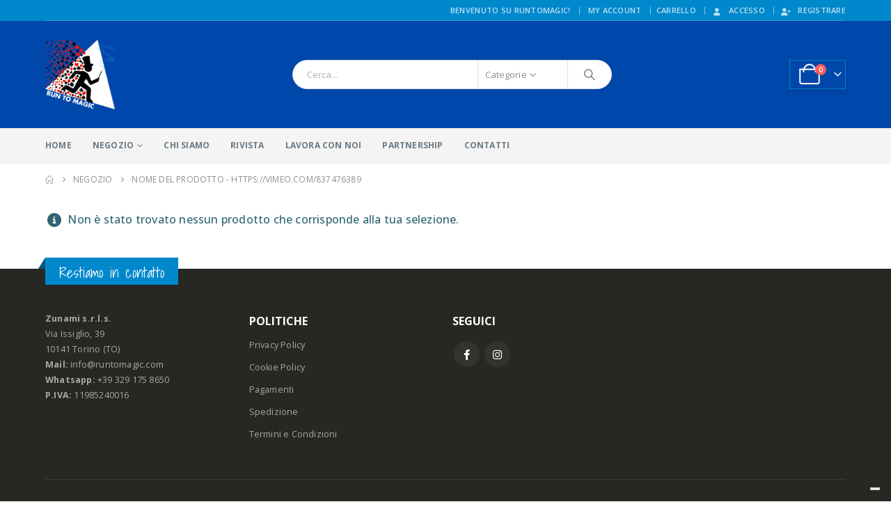

--- FILE ---
content_type: text/html; charset=UTF-8
request_url: https://www.runtomagic.com/product-tag/https-vimeo-com-837476389/
body_size: 19343
content:
	<!DOCTYPE html>
	<html class=""  lang="it-IT" prefix="og: http://ogp.me/ns# fb: http://ogp.me/ns/fb#">
	<head>
		<meta http-equiv="X-UA-Compatible" content="IE=edge" />
		<meta http-equiv="Content-Type" content="text/html; charset=UTF-8" />
		<meta name="viewport" content="width=device-width, initial-scale=1, minimum-scale=1" />

		<link rel="profile" href="https://gmpg.org/xfn/11" />
		<link rel="pingback" href="https://www.runtomagic.com/xmlrpc.php" />
					<script type="text/javascript" class="_iub_cs_skip">
				var _iub = _iub || {};
				_iub.csConfiguration = _iub.csConfiguration || {};
				_iub.csConfiguration.siteId = "2944159";
				_iub.csConfiguration.cookiePolicyId = "70918329";
			</script>
			<script class="_iub_cs_skip" src="https://cs.iubenda.com/sync/2944159.js"></script>
			<title>https://vimeo.com/837476389 &#8211; Vendita Giochi di Prestigio &#8211; Run To Magic</title>
<meta name='robots' content='max-image-preview:large' />
<link rel='dns-prefetch' href='//cdn.iubenda.com' />
<link rel='dns-prefetch' href='//www.googletagmanager.com' />
<link rel="alternate" type="application/rss+xml" title="Vendita Giochi di Prestigio - Run To Magic &raquo; Feed" href="https://www.runtomagic.com/feed/" />
<link rel="alternate" type="application/rss+xml" title="Vendita Giochi di Prestigio - Run To Magic &raquo; Feed dei commenti" href="https://www.runtomagic.com/comments/feed/" />
<link rel="alternate" type="application/rss+xml" title="Feed Vendita Giochi di Prestigio - Run To Magic &raquo; https://vimeo.com/837476389 Tag" href="https://www.runtomagic.com/product-tag/https-vimeo-com-837476389/feed/" />
		<link rel="shortcut icon" href="//runtomagic.it/wp-content/themes/porto/images/logo/favicon.ico" type="image/x-icon" />
				<link rel="apple-touch-icon" href="//runtomagic.it/wp-content/themes/porto/images/logo/apple-touch-icon.png" />
				<link rel="apple-touch-icon" sizes="120x120" href="//runtomagic.it/wp-content/themes/porto/images/logo/apple-touch-icon_120x120.png" />
				<link rel="apple-touch-icon" sizes="76x76" href="//runtomagic.it/wp-content/themes/porto/images/logo/apple-touch-icon_76x76.png" />
				<link rel="apple-touch-icon" sizes="152x152" href="//runtomagic.it/wp-content/themes/porto/images/logo/apple-touch-icon_152x152.png" />
		<style id='wp-img-auto-sizes-contain-inline-css'>
img:is([sizes=auto i],[sizes^="auto," i]){contain-intrinsic-size:3000px 1500px}
/*# sourceURL=wp-img-auto-sizes-contain-inline-css */
</style>
<style id='wp-emoji-styles-inline-css'>

	img.wp-smiley, img.emoji {
		display: inline !important;
		border: none !important;
		box-shadow: none !important;
		height: 1em !important;
		width: 1em !important;
		margin: 0 0.07em !important;
		vertical-align: -0.1em !important;
		background: none !important;
		padding: 0 !important;
	}
/*# sourceURL=wp-emoji-styles-inline-css */
</style>
<style id='wp-block-library-inline-css'>
:root{--wp-block-synced-color:#7a00df;--wp-block-synced-color--rgb:122,0,223;--wp-bound-block-color:var(--wp-block-synced-color);--wp-editor-canvas-background:#ddd;--wp-admin-theme-color:#007cba;--wp-admin-theme-color--rgb:0,124,186;--wp-admin-theme-color-darker-10:#006ba1;--wp-admin-theme-color-darker-10--rgb:0,107,160.5;--wp-admin-theme-color-darker-20:#005a87;--wp-admin-theme-color-darker-20--rgb:0,90,135;--wp-admin-border-width-focus:2px}@media (min-resolution:192dpi){:root{--wp-admin-border-width-focus:1.5px}}.wp-element-button{cursor:pointer}:root .has-very-light-gray-background-color{background-color:#eee}:root .has-very-dark-gray-background-color{background-color:#313131}:root .has-very-light-gray-color{color:#eee}:root .has-very-dark-gray-color{color:#313131}:root .has-vivid-green-cyan-to-vivid-cyan-blue-gradient-background{background:linear-gradient(135deg,#00d084,#0693e3)}:root .has-purple-crush-gradient-background{background:linear-gradient(135deg,#34e2e4,#4721fb 50%,#ab1dfe)}:root .has-hazy-dawn-gradient-background{background:linear-gradient(135deg,#faaca8,#dad0ec)}:root .has-subdued-olive-gradient-background{background:linear-gradient(135deg,#fafae1,#67a671)}:root .has-atomic-cream-gradient-background{background:linear-gradient(135deg,#fdd79a,#004a59)}:root .has-nightshade-gradient-background{background:linear-gradient(135deg,#330968,#31cdcf)}:root .has-midnight-gradient-background{background:linear-gradient(135deg,#020381,#2874fc)}:root{--wp--preset--font-size--normal:16px;--wp--preset--font-size--huge:42px}.has-regular-font-size{font-size:1em}.has-larger-font-size{font-size:2.625em}.has-normal-font-size{font-size:var(--wp--preset--font-size--normal)}.has-huge-font-size{font-size:var(--wp--preset--font-size--huge)}.has-text-align-center{text-align:center}.has-text-align-left{text-align:left}.has-text-align-right{text-align:right}.has-fit-text{white-space:nowrap!important}#end-resizable-editor-section{display:none}.aligncenter{clear:both}.items-justified-left{justify-content:flex-start}.items-justified-center{justify-content:center}.items-justified-right{justify-content:flex-end}.items-justified-space-between{justify-content:space-between}.screen-reader-text{border:0;clip-path:inset(50%);height:1px;margin:-1px;overflow:hidden;padding:0;position:absolute;width:1px;word-wrap:normal!important}.screen-reader-text:focus{background-color:#ddd;clip-path:none;color:#444;display:block;font-size:1em;height:auto;left:5px;line-height:normal;padding:15px 23px 14px;text-decoration:none;top:5px;width:auto;z-index:100000}html :where(.has-border-color){border-style:solid}html :where([style*=border-top-color]){border-top-style:solid}html :where([style*=border-right-color]){border-right-style:solid}html :where([style*=border-bottom-color]){border-bottom-style:solid}html :where([style*=border-left-color]){border-left-style:solid}html :where([style*=border-width]){border-style:solid}html :where([style*=border-top-width]){border-top-style:solid}html :where([style*=border-right-width]){border-right-style:solid}html :where([style*=border-bottom-width]){border-bottom-style:solid}html :where([style*=border-left-width]){border-left-style:solid}html :where(img[class*=wp-image-]){height:auto;max-width:100%}:where(figure){margin:0 0 1em}html :where(.is-position-sticky){--wp-admin--admin-bar--position-offset:var(--wp-admin--admin-bar--height,0px)}@media screen and (max-width:600px){html :where(.is-position-sticky){--wp-admin--admin-bar--position-offset:0px}}

/*# sourceURL=wp-block-library-inline-css */
</style><style id='global-styles-inline-css'>
:root{--wp--preset--aspect-ratio--square: 1;--wp--preset--aspect-ratio--4-3: 4/3;--wp--preset--aspect-ratio--3-4: 3/4;--wp--preset--aspect-ratio--3-2: 3/2;--wp--preset--aspect-ratio--2-3: 2/3;--wp--preset--aspect-ratio--16-9: 16/9;--wp--preset--aspect-ratio--9-16: 9/16;--wp--preset--color--black: #000000;--wp--preset--color--cyan-bluish-gray: #abb8c3;--wp--preset--color--white: #ffffff;--wp--preset--color--pale-pink: #f78da7;--wp--preset--color--vivid-red: #cf2e2e;--wp--preset--color--luminous-vivid-orange: #ff6900;--wp--preset--color--luminous-vivid-amber: #fcb900;--wp--preset--color--light-green-cyan: #7bdcb5;--wp--preset--color--vivid-green-cyan: #00d084;--wp--preset--color--pale-cyan-blue: #8ed1fc;--wp--preset--color--vivid-cyan-blue: #0693e3;--wp--preset--color--vivid-purple: #9b51e0;--wp--preset--color--primary: var(--porto-primary-color);--wp--preset--color--secondary: var(--porto-secondary-color);--wp--preset--color--tertiary: var(--porto-tertiary-color);--wp--preset--color--quaternary: var(--porto-quaternary-color);--wp--preset--color--dark: var(--porto-dark-color);--wp--preset--color--light: var(--porto-light-color);--wp--preset--color--primary-hover: var(--porto-primary-light-5);--wp--preset--gradient--vivid-cyan-blue-to-vivid-purple: linear-gradient(135deg,rgb(6,147,227) 0%,rgb(155,81,224) 100%);--wp--preset--gradient--light-green-cyan-to-vivid-green-cyan: linear-gradient(135deg,rgb(122,220,180) 0%,rgb(0,208,130) 100%);--wp--preset--gradient--luminous-vivid-amber-to-luminous-vivid-orange: linear-gradient(135deg,rgb(252,185,0) 0%,rgb(255,105,0) 100%);--wp--preset--gradient--luminous-vivid-orange-to-vivid-red: linear-gradient(135deg,rgb(255,105,0) 0%,rgb(207,46,46) 100%);--wp--preset--gradient--very-light-gray-to-cyan-bluish-gray: linear-gradient(135deg,rgb(238,238,238) 0%,rgb(169,184,195) 100%);--wp--preset--gradient--cool-to-warm-spectrum: linear-gradient(135deg,rgb(74,234,220) 0%,rgb(151,120,209) 20%,rgb(207,42,186) 40%,rgb(238,44,130) 60%,rgb(251,105,98) 80%,rgb(254,248,76) 100%);--wp--preset--gradient--blush-light-purple: linear-gradient(135deg,rgb(255,206,236) 0%,rgb(152,150,240) 100%);--wp--preset--gradient--blush-bordeaux: linear-gradient(135deg,rgb(254,205,165) 0%,rgb(254,45,45) 50%,rgb(107,0,62) 100%);--wp--preset--gradient--luminous-dusk: linear-gradient(135deg,rgb(255,203,112) 0%,rgb(199,81,192) 50%,rgb(65,88,208) 100%);--wp--preset--gradient--pale-ocean: linear-gradient(135deg,rgb(255,245,203) 0%,rgb(182,227,212) 50%,rgb(51,167,181) 100%);--wp--preset--gradient--electric-grass: linear-gradient(135deg,rgb(202,248,128) 0%,rgb(113,206,126) 100%);--wp--preset--gradient--midnight: linear-gradient(135deg,rgb(2,3,129) 0%,rgb(40,116,252) 100%);--wp--preset--font-size--small: 13px;--wp--preset--font-size--medium: 20px;--wp--preset--font-size--large: 36px;--wp--preset--font-size--x-large: 42px;--wp--preset--spacing--20: 0.44rem;--wp--preset--spacing--30: 0.67rem;--wp--preset--spacing--40: 1rem;--wp--preset--spacing--50: 1.5rem;--wp--preset--spacing--60: 2.25rem;--wp--preset--spacing--70: 3.38rem;--wp--preset--spacing--80: 5.06rem;--wp--preset--shadow--natural: 6px 6px 9px rgba(0, 0, 0, 0.2);--wp--preset--shadow--deep: 12px 12px 50px rgba(0, 0, 0, 0.4);--wp--preset--shadow--sharp: 6px 6px 0px rgba(0, 0, 0, 0.2);--wp--preset--shadow--outlined: 6px 6px 0px -3px rgb(255, 255, 255), 6px 6px rgb(0, 0, 0);--wp--preset--shadow--crisp: 6px 6px 0px rgb(0, 0, 0);}:where(.is-layout-flex){gap: 0.5em;}:where(.is-layout-grid){gap: 0.5em;}body .is-layout-flex{display: flex;}.is-layout-flex{flex-wrap: wrap;align-items: center;}.is-layout-flex > :is(*, div){margin: 0;}body .is-layout-grid{display: grid;}.is-layout-grid > :is(*, div){margin: 0;}:where(.wp-block-columns.is-layout-flex){gap: 2em;}:where(.wp-block-columns.is-layout-grid){gap: 2em;}:where(.wp-block-post-template.is-layout-flex){gap: 1.25em;}:where(.wp-block-post-template.is-layout-grid){gap: 1.25em;}.has-black-color{color: var(--wp--preset--color--black) !important;}.has-cyan-bluish-gray-color{color: var(--wp--preset--color--cyan-bluish-gray) !important;}.has-white-color{color: var(--wp--preset--color--white) !important;}.has-pale-pink-color{color: var(--wp--preset--color--pale-pink) !important;}.has-vivid-red-color{color: var(--wp--preset--color--vivid-red) !important;}.has-luminous-vivid-orange-color{color: var(--wp--preset--color--luminous-vivid-orange) !important;}.has-luminous-vivid-amber-color{color: var(--wp--preset--color--luminous-vivid-amber) !important;}.has-light-green-cyan-color{color: var(--wp--preset--color--light-green-cyan) !important;}.has-vivid-green-cyan-color{color: var(--wp--preset--color--vivid-green-cyan) !important;}.has-pale-cyan-blue-color{color: var(--wp--preset--color--pale-cyan-blue) !important;}.has-vivid-cyan-blue-color{color: var(--wp--preset--color--vivid-cyan-blue) !important;}.has-vivid-purple-color{color: var(--wp--preset--color--vivid-purple) !important;}.has-black-background-color{background-color: var(--wp--preset--color--black) !important;}.has-cyan-bluish-gray-background-color{background-color: var(--wp--preset--color--cyan-bluish-gray) !important;}.has-white-background-color{background-color: var(--wp--preset--color--white) !important;}.has-pale-pink-background-color{background-color: var(--wp--preset--color--pale-pink) !important;}.has-vivid-red-background-color{background-color: var(--wp--preset--color--vivid-red) !important;}.has-luminous-vivid-orange-background-color{background-color: var(--wp--preset--color--luminous-vivid-orange) !important;}.has-luminous-vivid-amber-background-color{background-color: var(--wp--preset--color--luminous-vivid-amber) !important;}.has-light-green-cyan-background-color{background-color: var(--wp--preset--color--light-green-cyan) !important;}.has-vivid-green-cyan-background-color{background-color: var(--wp--preset--color--vivid-green-cyan) !important;}.has-pale-cyan-blue-background-color{background-color: var(--wp--preset--color--pale-cyan-blue) !important;}.has-vivid-cyan-blue-background-color{background-color: var(--wp--preset--color--vivid-cyan-blue) !important;}.has-vivid-purple-background-color{background-color: var(--wp--preset--color--vivid-purple) !important;}.has-black-border-color{border-color: var(--wp--preset--color--black) !important;}.has-cyan-bluish-gray-border-color{border-color: var(--wp--preset--color--cyan-bluish-gray) !important;}.has-white-border-color{border-color: var(--wp--preset--color--white) !important;}.has-pale-pink-border-color{border-color: var(--wp--preset--color--pale-pink) !important;}.has-vivid-red-border-color{border-color: var(--wp--preset--color--vivid-red) !important;}.has-luminous-vivid-orange-border-color{border-color: var(--wp--preset--color--luminous-vivid-orange) !important;}.has-luminous-vivid-amber-border-color{border-color: var(--wp--preset--color--luminous-vivid-amber) !important;}.has-light-green-cyan-border-color{border-color: var(--wp--preset--color--light-green-cyan) !important;}.has-vivid-green-cyan-border-color{border-color: var(--wp--preset--color--vivid-green-cyan) !important;}.has-pale-cyan-blue-border-color{border-color: var(--wp--preset--color--pale-cyan-blue) !important;}.has-vivid-cyan-blue-border-color{border-color: var(--wp--preset--color--vivid-cyan-blue) !important;}.has-vivid-purple-border-color{border-color: var(--wp--preset--color--vivid-purple) !important;}.has-vivid-cyan-blue-to-vivid-purple-gradient-background{background: var(--wp--preset--gradient--vivid-cyan-blue-to-vivid-purple) !important;}.has-light-green-cyan-to-vivid-green-cyan-gradient-background{background: var(--wp--preset--gradient--light-green-cyan-to-vivid-green-cyan) !important;}.has-luminous-vivid-amber-to-luminous-vivid-orange-gradient-background{background: var(--wp--preset--gradient--luminous-vivid-amber-to-luminous-vivid-orange) !important;}.has-luminous-vivid-orange-to-vivid-red-gradient-background{background: var(--wp--preset--gradient--luminous-vivid-orange-to-vivid-red) !important;}.has-very-light-gray-to-cyan-bluish-gray-gradient-background{background: var(--wp--preset--gradient--very-light-gray-to-cyan-bluish-gray) !important;}.has-cool-to-warm-spectrum-gradient-background{background: var(--wp--preset--gradient--cool-to-warm-spectrum) !important;}.has-blush-light-purple-gradient-background{background: var(--wp--preset--gradient--blush-light-purple) !important;}.has-blush-bordeaux-gradient-background{background: var(--wp--preset--gradient--blush-bordeaux) !important;}.has-luminous-dusk-gradient-background{background: var(--wp--preset--gradient--luminous-dusk) !important;}.has-pale-ocean-gradient-background{background: var(--wp--preset--gradient--pale-ocean) !important;}.has-electric-grass-gradient-background{background: var(--wp--preset--gradient--electric-grass) !important;}.has-midnight-gradient-background{background: var(--wp--preset--gradient--midnight) !important;}.has-small-font-size{font-size: var(--wp--preset--font-size--small) !important;}.has-medium-font-size{font-size: var(--wp--preset--font-size--medium) !important;}.has-large-font-size{font-size: var(--wp--preset--font-size--large) !important;}.has-x-large-font-size{font-size: var(--wp--preset--font-size--x-large) !important;}
/*# sourceURL=global-styles-inline-css */
</style>

<style id='classic-theme-styles-inline-css'>
/*! This file is auto-generated */
.wp-block-button__link{color:#fff;background-color:#32373c;border-radius:9999px;box-shadow:none;text-decoration:none;padding:calc(.667em + 2px) calc(1.333em + 2px);font-size:1.125em}.wp-block-file__button{background:#32373c;color:#fff;text-decoration:none}
/*# sourceURL=/wp-includes/css/classic-themes.min.css */
</style>
<link rel='stylesheet' id='contact-form-7-css' href='https://www.runtomagic.com/wp-content/plugins/contact-form-7/includes/css/styles.css?ver=6.1.4' media='all' />
<link rel='stylesheet' id='woob-bootstrap-style-css' href='https://www.runtomagic.com/wp-content/plugins/woo-brand/css/framework/bootstrap.css?ver=6.9' media='all' />
<link rel='stylesheet' id='woob-front-end-style-css' href='https://www.runtomagic.com/wp-content/plugins/woo-brand/css/front-style.css?ver=6.9' media='all' />
<link rel='stylesheet' id='woob-dropdown-style-css' href='https://www.runtomagic.com/wp-content/plugins/woo-brand/css/msdropdown/dd.css?ver=6.9' media='all' />
<link rel='stylesheet' id='woob-carousel-style-css' href='https://www.runtomagic.com/wp-content/plugins/woo-brand/css/carousel/slick.css?ver=6.9' media='all' />
<link rel='stylesheet' id='woob-scroller-style-css' href='https://www.runtomagic.com/wp-content/plugins/woo-brand/css/scroll/tinyscroller.css?ver=6.9' media='all' />
<link rel='stylesheet' id='woob-tooltip-style-css' href='https://www.runtomagic.com/wp-content/plugins/woo-brand/css/tooltip/tipsy.css?ver=6.9' media='all' />
<link rel='stylesheet' id='woob-extra-button-style-css' href='https://www.runtomagic.com/wp-content/plugins/woo-brand/css/extra-button/extra-style.css?ver=6.9' media='all' />
<style id='woocommerce-inline-inline-css'>
.woocommerce form .form-row .required { visibility: visible; }
/*# sourceURL=woocommerce-inline-inline-css */
</style>
<link rel='stylesheet' id='wt-import-export-for-woo-css' href='https://www.runtomagic.com/wp-content/plugins/wt-import-export-for-woo/public/css/wt-import-export-for-woo-public.css?ver=1.2.2' media='all' />
<link rel='stylesheet' id='newsletter-css' href='https://www.runtomagic.com/wp-content/plugins/newsletter/style.css?ver=9.1.1' media='all' />
<link rel='stylesheet' id='porto-fs-progress-bar-css' href='https://www.runtomagic.com/wp-content/themes/porto/inc/lib/woocommerce-shipping-progress-bar/shipping-progress-bar.css?ver=7.7.2' media='all' />
<link rel='stylesheet' id='porto-css-vars-css' href='https://www.runtomagic.com/wp-content/uploads/porto_styles/theme_css_vars.css?ver=7.7.2' media='all' />
<link rel='stylesheet' id='js_composer_front-css' href='https://www.runtomagic.com/wp-content/plugins/js_composer/assets/css/js_composer.min.css?ver=8.7.2' media='all' />
<link rel='stylesheet' id='bootstrap-css' href='https://www.runtomagic.com/wp-content/uploads/porto_styles/bootstrap.css?ver=7.7.2' media='all' />
<link rel='stylesheet' id='porto-plugins-css' href='https://www.runtomagic.com/wp-content/themes/porto/css/plugins.css?ver=7.7.2' media='all' />
<link rel='stylesheet' id='porto-theme-css' href='https://www.runtomagic.com/wp-content/themes/porto/css/theme.css?ver=7.7.2' media='all' />
<link rel='stylesheet' id='porto-animate-css' href='https://www.runtomagic.com/wp-content/themes/porto/css/part/animate.css?ver=7.7.2' media='all' />
<link rel='stylesheet' id='porto-widget-text-css' href='https://www.runtomagic.com/wp-content/themes/porto/css/part/widget-text.css?ver=7.7.2' media='all' />
<link rel='stylesheet' id='porto-widget-follow-us-css' href='https://www.runtomagic.com/wp-content/themes/porto/css/part/widget-follow-us.css?ver=7.7.2' media='all' />
<link rel='stylesheet' id='porto-blog-legacy-css' href='https://www.runtomagic.com/wp-content/themes/porto/css/part/blog-legacy.css?ver=7.7.2' media='all' />
<link rel='stylesheet' id='porto-header-shop-css' href='https://www.runtomagic.com/wp-content/themes/porto/css/part/header-shop.css?ver=7.7.2' media='all' />
<link rel='stylesheet' id='porto-header-legacy-css' href='https://www.runtomagic.com/wp-content/themes/porto/css/part/header-legacy.css?ver=7.7.2' media='all' />
<link rel='stylesheet' id='porto-footer-legacy-css' href='https://www.runtomagic.com/wp-content/themes/porto/css/part/footer-legacy.css?ver=7.7.2' media='all' />
<link rel='stylesheet' id='porto-side-nav-panel-css' href='https://www.runtomagic.com/wp-content/themes/porto/css/part/side-nav-panel.css?ver=7.7.2' media='all' />
<link rel='stylesheet' id='porto-footer-ribbon-css' href='https://www.runtomagic.com/wp-content/themes/porto/css/part/footer-ribbon.css?ver=7.7.2' media='all' />
<link rel='stylesheet' id='porto-revslider-css' href='https://www.runtomagic.com/wp-content/themes/porto/css/part/revslider.css?ver=7.7.2' media='all' />
<link rel='stylesheet' id='porto-media-mobile-sidebar-css' href='https://www.runtomagic.com/wp-content/themes/porto/css/part/media-mobile-sidebar.css?ver=7.7.2' media='(max-width:991px)' />
<link rel='stylesheet' id='porto-theme-portfolio-css' href='https://www.runtomagic.com/wp-content/themes/porto/css/theme_portfolio.css?ver=7.7.2' media='all' />
<link rel='stylesheet' id='porto-theme-member-css' href='https://www.runtomagic.com/wp-content/themes/porto/css/theme_member.css?ver=7.7.2' media='all' />
<link rel='stylesheet' id='porto-theme-event-css' href='https://www.runtomagic.com/wp-content/themes/porto/css/theme_event.css?ver=7.7.2' media='all' />
<link rel='stylesheet' id='porto-shortcodes-css' href='https://www.runtomagic.com/wp-content/uploads/porto_styles/shortcodes.css?ver=7.7.2' media='all' />
<link rel='stylesheet' id='porto-theme-shop-css' href='https://www.runtomagic.com/wp-content/themes/porto/css/theme_shop.css?ver=7.7.2' media='all' />
<link rel='stylesheet' id='porto-shop-legacy-css' href='https://www.runtomagic.com/wp-content/themes/porto/css/part/shop-legacy.css?ver=7.7.2' media='all' />
<link rel='stylesheet' id='porto-shop-sidebar-base-css' href='https://www.runtomagic.com/wp-content/themes/porto/css/part/shop-sidebar-base.css?ver=7.7.2' media='all' />
<link rel='stylesheet' id='porto-shop-toolbar-css' href='https://www.runtomagic.com/wp-content/themes/porto/css/theme/shop/other/toolbar.css?ver=7.7.2' media='all' />
<link rel='stylesheet' id='porto-theme-wpb-css' href='https://www.runtomagic.com/wp-content/themes/porto/css/theme_wpb.css?ver=7.7.2' media='all' />
<link rel='stylesheet' id='porto-dynamic-style-css' href='https://www.runtomagic.com/wp-content/uploads/porto_styles/dynamic_style.css?ver=7.7.2' media='all' />
<link rel='stylesheet' id='porto-type-builder-css' href='https://www.runtomagic.com/wp-content/plugins/porto-functionality/builders/assets/type-builder.css?ver=3.7.2' media='all' />
<link rel='stylesheet' id='porto-account-login-style-css' href='https://www.runtomagic.com/wp-content/themes/porto/css/theme/shop/login-style/account-login.css?ver=7.7.2' media='all' />
<link rel='stylesheet' id='porto-theme-woopage-css' href='https://www.runtomagic.com/wp-content/themes/porto/css/theme/shop/other/woopage.css?ver=7.7.2' media='all' />
<link rel='stylesheet' id='porto-style-css' href='https://www.runtomagic.com/wp-content/themes/porto/style.css?ver=7.7.2' media='all' />
<style id='porto-style-inline-css'>
.side-header-narrow-bar-logo{max-width:100px}@media (min-width:992px){}.page-top ul.breadcrumb > li.home{display:inline-block}.page-top ul.breadcrumb > li.home a{position:relative;width:1em;text-indent:-9999px}.page-top ul.breadcrumb > li.home a:after{content:"\e883";font-family:'porto';float:left;text-indent:0}#header.sticky-header .main-menu > li.menu-item > a,#header.sticky-header .main-menu > li.menu-custom-content a{color:#ffffff}#header.sticky-header .main-menu > li.menu-item:hover > a,#header.sticky-header .main-menu > li.menu-item.active:hover > a,#header.sticky-header .main-menu > li.menu-custom-content:hover a{color:#bde1f5}html #topcontrol{right:70px !important}#mini-cart .minicart-icon{padding:5px}li.product-outimage .add-links .button{font-size:8px}ul .sub-menu{width:241px}.view-switcher .sub-menu{width:140px}.page-id-76589 .short{display:none}.wcml_currency_switcher{display:none !important}.product-stock{display:none !important}.product-thumbs-slider.owl-carousel .owl-item.active .img-thumbnail,.product-images,.porto-menu-links{border-radius:2px}.header-top .container:after{content:'';position:absolute;bottom:0;left:10px;right:10px;width:calc(100% - 20px);border-bottom:1px solid rgba(248,248,248,0.2)}#header.sticky-header .main-menu-wrap{padding:0}#header .header-contact{margin-right:75px;padding-right:0;border-right:none}#header .header-contact i{margin-right:17px;vertical-align:top;font-size:30px;color:#40aee5!important}#header .header-contact span{margin-top:-8px!important;display:inline-block;vertical-align:top;color:#bde1f5!important;font-size:11px;font-weight:600;text-align:left;letter-spacing:0}#header .header-contact span b{font-size:18px;font-weight:600;display:block;line-height:15px;letter-spacing:0}#main-menu .mega-menu > li.menu-item{margin-right:30px}.main-menu-wrap #main-menu .mega-menu .menu-custom-block a:not(:last-child){margin-right:30px}#mini-cart .minicart-icon{font-size:30px}@media (max-width:991px){#mini-cart .minicart-icon{font-size:24px}}#mini-cart .cart-head:after{right:14px}#header:not(.sticky-header) #mini-cart .cart-items{left:31px;top:5px}#header:not(.sticky-header) #mini-cart{border:1px solid #0082c2;box-shadow:0 5px 11px -2px rgba(0,0,0,0.1)}#header:not(.sticky-header) #mini-cart .cart-head{min-width:79px}.owl-carousel.nav-inside .owl-dots{position:absolute;bottom:30px}.owl-carousel.nav-inside-left .owl-dots{left:25px}.owl-carousel .owl-dots .owl-dot span{margin-left:3px;margin-right:3px;width:15px;height:15px;border:2px solid #95a9b3;border-radius:10px;background:none}.owl-carousel .owl-dots .owl-dot.active span,.owl-carousel .owl-dots .owl-dot:hover span{border-color:#0088cc;background:none;position:relative}.owl-carousel .owl-dots .owl-dot.active span:before,.owl-carousel .owl-dots .owl-dot:hover span:before{content:'';position:absolute;left:3px;top:3px;right:3px;bottom:3px;background-color:#0088cc;border-radius:20px}.custom-owl-position-arrows-dots .owl-dots{position:absolute;right:8px;top:-34px;margin-top:0 !important}.custom-owl-dots-style-1.owl-carousel .owl-dots{left:60px}.custom-owl-dots-style-1.owl-carousel .owl-dots .owl-dot span{width:24px;height:3px;border-radius:0;border-color:#333;opacity:0.4}.custom-owl-dots-style-1.owl-carousel .owl-dots .owl-dot span:before{display:none !important}.custom-owl-dots-style-1.owl-carousel .owl-dots .owl-dot.active span{border-color:#010204;opacity:1}@media (max-width:575px){.custom-owl-dots-style-1.owl-carousel .owl-dots{bottom:12px;left:8%}}.main-content,.left-sidebar,.right-sidebar{padding-top:0}#mini-cart .buttons a{background:#010204}ul.products .price,ul.product_list_widget li .product-details .amount,.widget ul.product_list_widget li .product-details .amount{letter-spacing:0}ul.products li.product-col .price{font-size:18px}ul.products li.product-col:hover .product-image{box-shadow:0 25px 35px -5px rgba(0,0,0,0.2)}ul.products li.product-col .product-image .inner:before{content:'';position:absolute;left:0;top:0;width:100%;height:100%;background:rgba(0,0,0,0.1);z-index:2;opacity:0;transition:opacity 0.2s ease}ul.products li.product-col:hover .product-image .inner:before{opacity:1}ul.products li.product-col h3{font-weight:400}ul.products li.product-col .rating-wrap{margin-bottom:10px;margin-top:20px}.add-links .add_to_cart_button,.add-links .add_to_cart_read_more,.add-links .quickview,.yith-wcwl-add-to-wishlist a,.yith-wcwl-add-to-wishlist span{background-color:#f4f4f4}.add-links .add_to_cart_button:hover,.add-links .add_to_cart_read_more:hover,.add-links .add_to_cart_button:focus,.add-links .add_to_cart_read_more:focus{background-color:#0188cc;color:#fff}.add-links .add_to_cart_button,.add-links .add_to_cart_read_more{color:#6f6e6b}.porto-menu-links > .vc_column-inner{border:1px solid #ddd}.porto-menu-links .porto-links-block{border:none}.porto-links-block .links-content ul{padding-top:0}.porto-links-block li.porto-links-item > a{padding-top:13px;padding-bottom:13px}.porto-menu-links .btn{font-weight:600;padding:16px 0 17px;width:100%}@media (max-width:991px){.home-bar .col-lg-4{text-align:left !important;border:none !important}}.home-bar .porto-feature-box{display:inline-block}#footer .widget_wysija_cont .wysija-input,#footer .widget_wysija_cont .wysija-submit{height:48px}#footer .widget_wysija_cont .wysija-submit{padding-left:20px;padding-right:20px}#footer .widgettitle,#footer .widget-title{font-size:16px;font-weight:700}#footer .footer-main > .container:after{content:'';position:absolute;left:10px;bottom:0;width:calc(100% - 20px);border-bottom:1px solid #3d3d38}html #topcontrol{width:40px;height:40px;right:15px;border-radius:5px 5px 0 0}#footer .widget.follow-us .share-links a,.widget.follow-us .share-links a{box-shadow:none;font-size:15px;width:37px;height:37px}#footer .widget.follow-us .share-links a:hover,.widget.follow-us .share-links a:hover{background:#33332f!important}#footer .footer-bottom .footer-center{padding-right:0}#footer .footer-bottom .img-responsive{float:right}#footer .widget .widget_wysija{max-width:none}.newsletter-popup-form .formError .formErrorContent{color:#fff !important;width:165px}.newsletter-popup-form .wysija-submit:hover{background:#e6e6e6}.newsletter-popup-form{position:relative;max-width:700px;width:100%;margin-left:auto;margin-right:auto;box-shadow:0 10px 25px rgba(0,0,0,0.5);background:url(//sw-themes.com/porto_dummy/wp-content/uploads/2016/06/newsletter_popup_bg.jpg) no-repeat;background-size:cover;padding:30px 30px 10px;background-position:bottom right}.newsletter-popup-form .porto-modal-content{max-width:332px;padding:0;text-align:center;width:100%;background:none}.newsletter-popup-form h2{color:#313131;font-size:16px;font-weight:700;letter-spacing:0;margin:20px 0 12px}.newsletter-popup-form .widget_wysija{color:#444;font-size:13px;line-height:1.4}.newsletter-popup-form .widget_wysija:after{content:'';display:block;clear:both}.newsletter-popup-form .wysija-paragraph{float:left;margin-top:0;text-align:left;width:83%;margin-bottom:15px}.newsletter-popup-form .wysija-submit{background:#fff;border-color:#ccc;border-radius:0 5px 5px 0;color:#686868;float:left;margin-left:-2px;margin-top:0;padding:0 12px;height:34px}.newsletter-popup-form .wysija-input{border:1px solid #ccc;border-radius:5px 0 0 5px;box-shadow:0 1px 1px rgba(0,0,0,0.075) inset;color:#bfbfa6;font-size:13px;padding:7px 12px;width:100%}.newsletter-popup-form .checkbox{color:#777;font-size:11px}.newsletter-notification-form > .vc_column-inner{padding-top:0 !important}.rtl .newsletter-popup-form .wysija-paragraph{float:right;text-align:right}.rtl .newsletter-popup-form .wysija-submit{border-radius:5px 0 0 5px;float:right;margin-right:-2px;margin-left:0}.rtl .newsletter-popup-form .wysija-input{border-radius:0 5px 5px 0}.rtl #header .header-contact{margin-left:75px;margin-right:0;padding-left:0;border-left:none}.rtl #main-menu .mega-menu > li.menu-item{margin-left:30px;margin-right:0}.rtl .main-menu-wrap #main-menu .mega-menu .menu-custom-block a:not(:last-child){margin-left:30px;margin-right:0}.rtl #mini-cart .cart-head:after{right:auto;left:14px}.rtl #header:not(.sticky-header) #mini-cart .cart-items{right:31px;left:auto}.rtl .custom-owl-position-arrows-dots .owl-dots{right:auto;left:8px}.rtl #footer .footer-bottom .img-responsive{float:left}.rtl #topcontrol{left:15px}
/*# sourceURL=porto-style-inline-css */
</style>
<link rel='stylesheet' id='styles-child-css' href='https://www.runtomagic.com/wp-content/themes/porto-child/style.css?ver=6.9' media='all' />

<script  type="text/javascript" class=" _iub_cs_skip" id="iubenda-head-inline-scripts-0">
var _iub = _iub || [];
            _iub.csConfiguration ={"floatingPreferencesButtonDisplay":"bottom-right","lang":"it","siteId":"2944159","cookiePolicyId":"70918329","whitelabel":false,"banner":{"closeButtonDisplay":false,"listPurposes":true,"explicitWithdrawal":true,"rejectButtonDisplay":true,"acceptButtonDisplay":true,"customizeButtonDisplay":true,"position":"float-top-center","style":"dark"},"perPurposeConsent":true,"googleAdditionalConsentMode":true}; 
//# sourceURL=iubenda-head-inline-scripts-0
</script>
<script  type="text/javascript" charset="UTF-8" async="" class=" _iub_cs_skip" src="//cdn.iubenda.com/cs/iubenda_cs.js?ver=3.12.5" id="iubenda-head-scripts-0-js"></script>
<script src="https://www.runtomagic.com/wp-includes/js/jquery/jquery.min.js?ver=3.7.1" id="jquery-core-js"></script>
<script src="https://www.runtomagic.com/wp-includes/js/jquery/jquery-migrate.min.js?ver=3.4.1" id="jquery-migrate-js"></script>
<script src="https://www.runtomagic.com/wp-content/plugins/woo-brand/js/extra-button/extra-button.js?ver=6.9" id="woob-extra-button-script-js"></script>
<script src="https://www.runtomagic.com/wp-content/plugins/woo-brand/js/scroll/tinyscroller.js?ver=6.9" id="woob-scrollbar-script-js"></script>
<script src="https://www.runtomagic.com/wp-content/plugins/woo-brand/js/tooltip/jquery.tipsy.js?ver=6.9" id="woob-tooltip-script-js"></script>
<script id="woob-front-end-custom-script-js-extra">
var parameters = {"ajaxurl":"https://www.runtomagic.com/wp-admin/admin-ajax.php","template_url":""};
//# sourceURL=woob-front-end-custom-script-js-extra
</script>
<script src="https://www.runtomagic.com/wp-content/plugins/woo-brand/js/custom-js.js?ver=6.9" id="woob-front-end-custom-script-js"></script>
<script src="https://www.runtomagic.com/wp-content/plugins/woocommerce/assets/js/jquery-blockui/jquery.blockUI.min.js?ver=2.7.0-wc.10.4.3" id="wc-jquery-blockui-js" data-wp-strategy="defer"></script>
<script id="wc-add-to-cart-js-extra">
var wc_add_to_cart_params = {"ajax_url":"/wp-admin/admin-ajax.php","wc_ajax_url":"/?wc-ajax=%%endpoint%%","i18n_view_cart":"Visualizza carrello","cart_url":"https://www.runtomagic.com/cart/","is_cart":"","cart_redirect_after_add":"no"};
//# sourceURL=wc-add-to-cart-js-extra
</script>
<script src="https://www.runtomagic.com/wp-content/plugins/woocommerce/assets/js/frontend/add-to-cart.min.js?ver=10.4.3" id="wc-add-to-cart-js" data-wp-strategy="defer"></script>
<script src="https://www.runtomagic.com/wp-content/plugins/woocommerce/assets/js/js-cookie/js.cookie.min.js?ver=2.1.4-wc.10.4.3" id="wc-js-cookie-js" defer data-wp-strategy="defer"></script>
<script id="woocommerce-js-extra">
var woocommerce_params = {"ajax_url":"/wp-admin/admin-ajax.php","wc_ajax_url":"/?wc-ajax=%%endpoint%%","i18n_password_show":"Mostra password","i18n_password_hide":"Nascondi password"};
//# sourceURL=woocommerce-js-extra
</script>
<script src="https://www.runtomagic.com/wp-content/plugins/woocommerce/assets/js/frontend/woocommerce.min.js?ver=10.4.3" id="woocommerce-js" defer data-wp-strategy="defer"></script>
<script src="https://www.runtomagic.com/wp-content/plugins/js_composer/assets/js/vendors/woocommerce-add-to-cart.js?ver=8.7.2" id="vc_woocommerce-add-to-cart-js-js"></script>
<script id="wc-cart-fragments-js-extra">
var wc_cart_fragments_params = {"ajax_url":"/wp-admin/admin-ajax.php","wc_ajax_url":"/?wc-ajax=%%endpoint%%","cart_hash_key":"wc_cart_hash_b8a1f31b461fa2ed267e7d0b15438ec6","fragment_name":"wc_fragments_b8a1f31b461fa2ed267e7d0b15438ec6","request_timeout":"15000"};
//# sourceURL=wc-cart-fragments-js-extra
</script>
<script src="https://www.runtomagic.com/wp-content/plugins/woocommerce/assets/js/frontend/cart-fragments.min.js?ver=10.4.3" id="wc-cart-fragments-js" defer data-wp-strategy="defer"></script>

<!-- Snippet del tag Google (gtag.js) aggiunto da Site Kit -->
<!-- Snippet Google Analytics aggiunto da Site Kit -->
<script src="https://www.googletagmanager.com/gtag/js?id=GT-MJP3T7Q" id="google_gtagjs-js" async></script>
<script id="google_gtagjs-js-after">
window.dataLayer = window.dataLayer || [];function gtag(){dataLayer.push(arguments);}
gtag("set","linker",{"domains":["www.runtomagic.com"]});
gtag("js", new Date());
gtag("set", "developer_id.dZTNiMT", true);
gtag("config", "GT-MJP3T7Q");
//# sourceURL=google_gtagjs-js-after
</script>
<script></script><link rel="https://api.w.org/" href="https://www.runtomagic.com/wp-json/" /><link rel="alternate" title="JSON" type="application/json" href="https://www.runtomagic.com/wp-json/wp/v2/product_tag/157639" /><link rel="EditURI" type="application/rsd+xml" title="RSD" href="https://www.runtomagic.com/xmlrpc.php?rsd" />
<meta name="generator" content="WordPress 6.9" />
<meta name="generator" content="WooCommerce 10.4.3" />
<meta name="generator" content="Site Kit by Google 1.170.0" />		<script type="text/javascript" id="webfont-queue">
		WebFontConfig = {
			google: { families: [ 'Open+Sans:400,500,600,700,800','Shadows+Into+Light:400,700','Playfair+Display:400,600,700','Oswald:400,600,700' ] }
		};
		(function(d) {
			var wf = d.createElement('script'), s = d.scripts[d.scripts.length - 1];
			wf.src = 'https://www.runtomagic.com/wp-content/themes/porto/js/libs/webfont.js';
			wf.async = true;
			s.parentNode.insertBefore(wf, s);
		})(document);</script>
			<noscript><style>.woocommerce-product-gallery{ opacity: 1 !important; }</style></noscript>
	<meta name="generator" content="Powered by WPBakery Page Builder - drag and drop page builder for WordPress."/>
<!-- Google tag (gtag.js) -->
<script async src="https://www.googletagmanager.com/gtag/js?id=AW-11304941872"></script>
<script>
  window.dataLayer = window.dataLayer || [];
  function gtag(){dataLayer.push(arguments);}
  gtag('js', new Date());

  gtag('config', 'AW-11304941872');
</script>
<meta name="generator" content="Powered by Slider Revolution 6.7.39 - responsive, Mobile-Friendly Slider Plugin for WordPress with comfortable drag and drop interface." />
<script>function setREVStartSize(e){
			//window.requestAnimationFrame(function() {
				window.RSIW = window.RSIW===undefined ? window.innerWidth : window.RSIW;
				window.RSIH = window.RSIH===undefined ? window.innerHeight : window.RSIH;
				try {
					var pw = document.getElementById(e.c).parentNode.offsetWidth,
						newh;
					pw = pw===0 || isNaN(pw) || (e.l=="fullwidth" || e.layout=="fullwidth") ? window.RSIW : pw;
					e.tabw = e.tabw===undefined ? 0 : parseInt(e.tabw);
					e.thumbw = e.thumbw===undefined ? 0 : parseInt(e.thumbw);
					e.tabh = e.tabh===undefined ? 0 : parseInt(e.tabh);
					e.thumbh = e.thumbh===undefined ? 0 : parseInt(e.thumbh);
					e.tabhide = e.tabhide===undefined ? 0 : parseInt(e.tabhide);
					e.thumbhide = e.thumbhide===undefined ? 0 : parseInt(e.thumbhide);
					e.mh = e.mh===undefined || e.mh=="" || e.mh==="auto" ? 0 : parseInt(e.mh,0);
					if(e.layout==="fullscreen" || e.l==="fullscreen")
						newh = Math.max(e.mh,window.RSIH);
					else{
						e.gw = Array.isArray(e.gw) ? e.gw : [e.gw];
						for (var i in e.rl) if (e.gw[i]===undefined || e.gw[i]===0) e.gw[i] = e.gw[i-1];
						e.gh = e.el===undefined || e.el==="" || (Array.isArray(e.el) && e.el.length==0)? e.gh : e.el;
						e.gh = Array.isArray(e.gh) ? e.gh : [e.gh];
						for (var i in e.rl) if (e.gh[i]===undefined || e.gh[i]===0) e.gh[i] = e.gh[i-1];
											
						var nl = new Array(e.rl.length),
							ix = 0,
							sl;
						e.tabw = e.tabhide>=pw ? 0 : e.tabw;
						e.thumbw = e.thumbhide>=pw ? 0 : e.thumbw;
						e.tabh = e.tabhide>=pw ? 0 : e.tabh;
						e.thumbh = e.thumbhide>=pw ? 0 : e.thumbh;
						for (var i in e.rl) nl[i] = e.rl[i]<window.RSIW ? 0 : e.rl[i];
						sl = nl[0];
						for (var i in nl) if (sl>nl[i] && nl[i]>0) { sl = nl[i]; ix=i;}
						var m = pw>(e.gw[ix]+e.tabw+e.thumbw) ? 1 : (pw-(e.tabw+e.thumbw)) / (e.gw[ix]);
						newh =  (e.gh[ix] * m) + (e.tabh + e.thumbh);
					}
					var el = document.getElementById(e.c);
					if (el!==null && el) el.style.height = newh+"px";
					el = document.getElementById(e.c+"_wrapper");
					if (el!==null && el) {
						el.style.height = newh+"px";
						el.style.display = "block";
					}
				} catch(e){
					console.log("Failure at Presize of Slider:" + e)
				}
			//});
		  };</script>
<noscript><style> .wpb_animate_when_almost_visible { opacity: 1; }</style></noscript>	<link rel='stylesheet' id='wc-blocks-style-css' href='https://www.runtomagic.com/wp-content/plugins/woocommerce/assets/client/blocks/wc-blocks.css?ver=wc-10.4.3' media='all' />
<link rel='stylesheet' id='rs-plugin-settings-css' href='//www.runtomagic.com/wp-content/plugins/revslider/sr6/assets/css/rs6.css?ver=6.7.39' media='all' />
<style id='rs-plugin-settings-inline-css'>
#rs-demo-id {}
/*# sourceURL=rs-plugin-settings-inline-css */
</style>
</head>
	<body class="archive tax-product_tag term-https-vimeo-com-837476389 term-157639 wp-embed-responsive wp-theme-porto wp-child-theme-porto-child theme-porto woocommerce woocommerce-page woocommerce-no-js login-popup full blog-1 wpb-js-composer js-comp-ver-8.7.2 vc_responsive">
	
	<div class="page-wrapper"><!-- page wrapper -->
		
											<!-- header wrapper -->
				<div class="header-wrapper">
										<header id="header" class="header-separate header-1 sticky-menu-header">
		<div class="header-top">
		<div class="container">
			<div class="header-left">
							</div>
			<div class="header-right">
				<span class="welcome-msg">BENVENUTO SU RUNTOMAGIC!</span><span class="gap">|</span><ul id="menu-top-navigation" class="top-links mega-menu show-arrow"><li id="nav-menu-item-1690" class="menu-item menu-item-type-post_type menu-item-object-page narrow"><a href="https://www.runtomagic.com/my-account/">My Account</a></li>
<li id="nav-menu-item-1709" class="menu-item menu-item-type-post_type menu-item-object-page narrow"><a href="https://www.runtomagic.com/cart/">CARRELLO</a></li>
<li class="menu-item"><a class="porto-link-login" href="https://www.runtomagic.com/my-account/"><i class="fas fa-user"></i>Accesso</a></li><li class="menu-item"><a class="porto-link-register" href="https://www.runtomagic.com/my-account/"><i class="fas fa-user-plus"></i>Registrare</a></li></ul>			</div>
		</div>
	</div>
	
	<div class="header-main">
		<div class="container header-row">
			<div class="header-left">
				<a class="mobile-toggle" role="button" href="#" aria-label="Mobile Menu"><i class="fas fa-bars"></i></a>
	<div class="logo">
	<a aria-label="Site Logo" href="https://www.runtomagic.com/" title="Vendita Giochi di Prestigio &#8211; Run To Magic - Il tuo negozio di magia sempre aperto con oltre 4000 effetti"  rel="home">
		<img class="img-responsive standard-logo retina-logo" width="1982" height="1982" src="//www.runtomagic.com/wp-content/uploads/2018/11/run-to-magic3-03-1.jpg" alt="Vendita Giochi di Prestigio &#8211; Run To Magic" />	</a>
	</div>
				</div>
			<div class="header-center">
				<div class="searchform-popup advanced-search-layout search-rounded"><a  class="search-toggle" role="button" aria-label="Search Toggle" href="#"><i class="porto-icon-magnifier"></i><span class="search-text">Ricerca</span></a>	<form action="https://www.runtomagic.com/" method="get"
		class="searchform search-layout-advanced searchform-cats">
		<div class="searchform-fields">
			<span class="text"><input name="s" type="text" value="" placeholder="Cerca..." autocomplete="off" /></span>
							<input type="hidden" name="post_type" value="product"/>
				<select aria-label="Search Categories"  name='product_cat' id='product_cat' class='cat'>
	<option value='0'>Categorie</option>
	<option class="level-0" value="scena">Scena</option>
	<option class="level-0" value="close-up">Close-up</option>
	<option class="level-0" value="carte-per-magia">Carte per magia</option>
	<option class="level-0" value="street-magic">Street Magic</option>
	<option class="level-0" value="carte">Carte</option>
	<option class="level-0" value="sal-valentino">Sal Valentino</option>
	<option class="level-0" value="rompicapi">Rompicapi</option>
	<option class="level-0" value="halloween">Halloween</option>
	<option class="level-0" value="box-e-materiale-per-confezionamento">Box E Materiale Per Confezionamento</option>
	<option class="level-0" value="solo-italia-piccole-quantita">Solo Italia (piccole Quantita)</option>
	<option class="level-0" value="componenti-vari-non-in-vendita">Componenti Vari Non In Vendita</option>
	<option class="level-0" value="senza-categoria">Senza categoria</option>
	<option class="level-0" value="accessori-miscellanea">Accessori/Miscellanea</option>
	<option class="level-0" value="carte-regolari">Carte/Regolari</option>
	<option class="level-0" value="carte-da-collezione">Carte/Da Collezione</option>
	<option class="level-0" value="scena-miscellanea">Scena/Miscellanea</option>
	<option class="level-0" value="carte-per-magia/bicycle-giochi">Carte per magia/Bicycle giochi</option>
	<option class="level-0" value="commerciali-commerciali">Commerciali/Commerciali</option>
	<option class="level-0" value="close-up-miscellanea">Close-up/Miscellanea</option>
	<option class="level-0" value="accessori-magneti">Accessori/Magneti</option>
	<option class="level-0" value="close-up-giochi-in-ottone">Close-up/Giochi in ottone</option>
	<option class="level-0" value="scena-fiori-e-piume">Scena/Fiori e piume</option>
	<option class="level-0" value="scena-giochi-con-foulard">Scena/Giochi con foulard</option>
	<option class="level-0" value="scena-attrezzi-da-scena">Scena/Attrezzi da scena</option>
	<option class="level-0" value="rompicapi-in-metallo">Rompicapi/In Metallo</option>
	<option class="level-0" value="carte-cardistry">Carte/Cardistry</option>
	<option class="level-0" value="carte-per-magia-giochi-con-carte">Carte per magia/Giochi con carte</option>
	<option class="level-0" value="close-up-giochi-con-banconote">Close-up/Giochi con banconote</option>
	<option class="level-0" value="scena-giochi-con-carte">Scena/Giochi con carte</option>
	<option class="level-0" value="mentalismo-mentalismo">Mentalismo/Mentalismo</option>
	<option class="level-0" value="curiosita-dal-mondo-curiosita-dal-mondo">Curiosità dal mondo/Curiosità dal mondo</option>
	<option class="level-0" value="carte-per-magia-bicycle-speciali">Carte per magia/Bicycle speciali</option>
	<option class="level-0" value="carte-bicycle-regolari">Carte/Bicycle regolari</option>
	<option class="level-0" value="rompicapi-in-legno">Rompicapi/In Legno</option>
	<option class="level-0" value="close-up-giochi-con-monete">Close-up/Giochi con monete</option>
	<option class="level-0" value="accessori-tappetini-per-close-up">Accessori/Tappetini per close-up</option>
	<option class="level-0" value="accessori-foulards">Accessori/Foulards</option>
	<option class="level-0" value="carte-ex-categoria-poker">Carte/Ex Categoria Poker</option>
	<option class="level-0" value="accessori-falsi-pollici">Accessori/Falsi pollici</option>
	<option class="level-0" value="accessori-foulards-stampati">Accessori/Foulards stampati</option>
	<option class="level-0" value="carte-per-magia-speciali">Carte per magia/Speciali</option>
	<option class="level-0" value="rompicapi-vari">Rompicapi/Vari</option>
	<option class="level-0" value="libri-e-dvd-libri-e-dvd">Libri e DVD/Libri e DVD</option>
	<option class="level-0" value="carte-per-magia-bicycle-supreme-line">Carte per magia/Bicycle Supreme Line</option>
	<option class="level-0" value="scena-sitta-magic">Scena/Sitta Magic</option>
	<option class="level-0" value="vincenzo-di-fatta-creations-vincenzo-di-fatta-creations">Vincenzo Di Fatta Creations/Vincenzo Di Fatta Creations</option>
	<option class="level-0" value="natale-natale">Natale/Natale</option>
	<option class="level-0" value="consumabili-2">Consumabili</option>
</select>
			<span class="button-wrap">
				<button class="btn btn-special" aria-label="Ricerca" title="Ricerca" type="submit">
					<i class="porto-icon-magnifier"></i>
				</button>
							</span>
		</div>
				<div class="live-search-list"></div>
			</form>
	</div>			</div>
			<div class="header-right">
				<div class="header-minicart">
							<div id="mini-cart" aria-haspopup="true" class="mini-cart minicart-arrow-alt">
			<div class="cart-head">
			<span class="cart-icon"><i class="minicart-icon porto-icon-cart-thick"></i><span class="cart-items">0</span></span><span class="cart-items-text">0 elementi</span>			</div>
			<div class="cart-popup widget_shopping_cart">
				<div class="widget_shopping_cart_content">
									<div class="cart-loading"></div>
								</div>
			</div>
				</div>
						</div>

				
			</div>
		</div>
			</div>

			<div class="main-menu-wrap">
			<div id="main-menu" class="container ">
									<div class="menu-left">
						
	<div class="logo">
	<a aria-label="Site Logo" href="https://www.runtomagic.com/" title="Vendita Giochi di Prestigio &#8211; Run To Magic - Il tuo negozio di magia sempre aperto con oltre 4000 effetti" >
		<img class="img-responsive standard-logo retina-logo" src="//www.runtomagic.com/wp-content/uploads/2018/11/run-to-magic3-03-1.jpg" alt="Vendita Giochi di Prestigio &#8211; Run To Magic" />	</a>
	</div>
						</div>
								<div class="menu-center">
					<ul id="menu-main-menu" class="main-menu mega-menu show-arrow"><li id="nav-menu-item-79767" class="menu-item menu-item-type-post_type menu-item-object-page menu-item-home narrow"><a href="https://www.runtomagic.com/">HOME</a></li>
<li id="nav-menu-item-2079" class="menu-item menu-item-type-post_type menu-item-object-page menu-item-has-children has-sub narrow"><a href="https://www.runtomagic.com/shop/">NEGOZIO</a>
<div class="popup"><div class="inner" style=""><ul class="sub-menu porto-narrow-sub-menu">
	<li id="nav-menu-item-103685" class="menu-item menu-item-type-taxonomy menu-item-object-product_cat menu-item-has-children sub" data-cols="1"><a href="https://www.runtomagic.com/product-category/accessori/">Accessori</a>
	<ul class="sub-menu">
		<li id="nav-menu-item-113919" class="menu-item menu-item-type-taxonomy menu-item-object-product_cat"><a href="https://www.runtomagic.com/product-category/accessori-falsi-pollici/">Accessori/Falsi pollici</a></li>
		<li id="nav-menu-item-113920" class="menu-item menu-item-type-taxonomy menu-item-object-product_cat menu-item-has-children"><a href="https://www.runtomagic.com/product-category/accessori-foulards/">Accessori/Foulards</a>
		<ul class="sub-menu">
			<li id="nav-menu-item-113921" class="menu-item menu-item-type-taxonomy menu-item-object-product_cat"><a href="https://www.runtomagic.com/product-category/accessori-foulards-stampati/">Accessori/Foulards stampati</a></li>
		</ul>
</li>
		<li id="nav-menu-item-113922" class="menu-item menu-item-type-taxonomy menu-item-object-product_cat"><a href="https://www.runtomagic.com/product-category/accessori-magneti/">Accessori/Magneti</a></li>
		<li id="nav-menu-item-113918" class="menu-item menu-item-type-taxonomy menu-item-object-product_cat"><a href="https://www.runtomagic.com/product-category/accessori-miscellanea/">Accessori/Miscellanea</a></li>
		<li id="nav-menu-item-113923" class="menu-item menu-item-type-taxonomy menu-item-object-product_cat"><a href="https://www.runtomagic.com/product-category/accessori-tappetini-per-close-up/">Accessori/Tappetini per close-up</a></li>
	</ul>
</li>
	<li id="nav-menu-item-113934" class="menu-item menu-item-type-taxonomy menu-item-object-product_cat menu-item-has-children sub" data-cols="1"><a href="https://www.runtomagic.com/product-category/carte/">Carte</a>
	<ul class="sub-menu">
		<li id="nav-menu-item-113935" class="menu-item menu-item-type-taxonomy menu-item-object-product_cat"><a href="https://www.runtomagic.com/product-category/carte-bicycle-regolari/">Carte/Bicycle regolari</a></li>
		<li id="nav-menu-item-113930" class="menu-item menu-item-type-taxonomy menu-item-object-product_cat"><a href="https://www.runtomagic.com/product-category/carte-cardistry/">Carte/Cardistry</a></li>
		<li id="nav-menu-item-113931" class="menu-item menu-item-type-taxonomy menu-item-object-product_cat"><a href="https://www.runtomagic.com/product-category/carte-da-collezione/">Carte/Da Collezione</a></li>
		<li id="nav-menu-item-113932" class="menu-item menu-item-type-taxonomy menu-item-object-product_cat"><a href="https://www.runtomagic.com/product-category/carte-ex-categoria-poker/">Carte/Ex Categoria Poker</a></li>
		<li id="nav-menu-item-113933" class="menu-item menu-item-type-taxonomy menu-item-object-product_cat"><a href="https://www.runtomagic.com/product-category/carte-regolari/">Carte/Regolari</a></li>
	</ul>
</li>
	<li id="nav-menu-item-113924" class="menu-item menu-item-type-taxonomy menu-item-object-product_cat menu-item-has-children sub" data-cols="1"><a href="https://www.runtomagic.com/product-category/carte-per-magia/">Carte per magia</a>
	<ul class="sub-menu">
		<li id="nav-menu-item-113926" class="menu-item menu-item-type-taxonomy menu-item-object-product_cat"><a href="https://www.runtomagic.com/product-category/carte-per-magia/bicycle-giochi/">Carte per magia/Bicycle giochi</a></li>
		<li id="nav-menu-item-113927" class="menu-item menu-item-type-taxonomy menu-item-object-product_cat"><a href="https://www.runtomagic.com/product-category/carte-per-magia-bicycle-speciali/">Carte per magia/Bicycle speciali</a></li>
		<li id="nav-menu-item-113928" class="menu-item menu-item-type-taxonomy menu-item-object-product_cat"><a href="https://www.runtomagic.com/product-category/carte-per-magia-giochi-con-carte/">Carte per magia/Giochi con carte</a></li>
		<li id="nav-menu-item-113929" class="menu-item menu-item-type-taxonomy menu-item-object-product_cat"><a href="https://www.runtomagic.com/product-category/carte-per-magia-speciali/">Carte per magia/Speciali</a></li>
	</ul>
</li>
	<li id="nav-menu-item-103703" class="menu-item menu-item-type-taxonomy menu-item-object-product_cat menu-item-has-children sub" data-cols="1"><a href="https://www.runtomagic.com/product-category/close-up/">Close-up</a>
	<ul class="sub-menu">
		<li id="nav-menu-item-113937" class="menu-item menu-item-type-taxonomy menu-item-object-product_cat"><a href="https://www.runtomagic.com/product-category/close-up-giochi-con-banconote/">Close-up/Giochi con banconote</a></li>
		<li id="nav-menu-item-113938" class="menu-item menu-item-type-taxonomy menu-item-object-product_cat"><a href="https://www.runtomagic.com/product-category/close-up-giochi-con-monete/">Close-up/Giochi con monete</a></li>
		<li id="nav-menu-item-113939" class="menu-item menu-item-type-taxonomy menu-item-object-product_cat"><a href="https://www.runtomagic.com/product-category/close-up-giochi-in-ottone/">Close-up/Giochi in ottone</a></li>
		<li id="nav-menu-item-113940" class="menu-item menu-item-type-taxonomy menu-item-object-product_cat"><a href="https://www.runtomagic.com/product-category/close-up-miscellanea/">Close-up/Miscellanea</a></li>
	</ul>
</li>
	<li id="nav-menu-item-113950" class="menu-item menu-item-type-taxonomy menu-item-object-product_cat" data-cols="1"><a href="https://www.runtomagic.com/product-category/commerciali-commerciali/">Commerciali</a></li>
	<li id="nav-menu-item-113942" class="menu-item menu-item-type-taxonomy menu-item-object-product_cat" data-cols="1"><a href="https://www.runtomagic.com/product-category/curiosita-dal-mondo-curiosita-dal-mondo/">Curiosità dal mondo</a></li>
	<li id="nav-menu-item-103731" class="menu-item menu-item-type-taxonomy menu-item-object-product_cat" data-cols="1"><a href="https://www.runtomagic.com/product-category/halloween/">Festa di Halloween</a></li>
	<li id="nav-menu-item-103733" class="menu-item menu-item-type-taxonomy menu-item-object-product_cat" data-cols="1"><a href="https://www.runtomagic.com/product-category/sal-valentino/">Festa San Valentino</a></li>
	<li id="nav-menu-item-113943" class="menu-item menu-item-type-taxonomy menu-item-object-product_cat" data-cols="1"><a href="https://www.runtomagic.com/product-category/imballaggio-articoli-per-imballaggio/">Imballaggio (Articoli)</a></li>
	<li id="nav-menu-item-103712" class="menu-item menu-item-type-taxonomy menu-item-object-product_cat" data-cols="1"><a href="https://www.runtomagic.com/product-category/libri-e-dvd/">Libri/DVD</a></li>
	<li id="nav-menu-item-113944" class="menu-item menu-item-type-taxonomy menu-item-object-product_cat" data-cols="1"><a href="https://www.runtomagic.com/product-category/mentalismo-mentalismo/">Mentalismo</a></li>
	<li id="nav-menu-item-103732" class="menu-item menu-item-type-taxonomy menu-item-object-product_cat menu-item-has-children sub" data-cols="1"><a href="https://www.runtomagic.com/product-category/rompicapi/">Rompicapi</a>
	<ul class="sub-menu">
		<li id="nav-menu-item-113916" class="menu-item menu-item-type-taxonomy menu-item-object-product_cat"><a href="https://www.runtomagic.com/product-category/rompicapi-in-legno/">Rompicapi/In Legno</a></li>
		<li id="nav-menu-item-113917" class="menu-item menu-item-type-taxonomy menu-item-object-product_cat"><a href="https://www.runtomagic.com/product-category/rompicapi-in-metallo/">Rompicapi/In Metallo</a></li>
		<li id="nav-menu-item-113915" class="menu-item menu-item-type-taxonomy menu-item-object-product_cat"><a href="https://www.runtomagic.com/product-category/rompicapi-vari/">Rompicapi/Vari</a></li>
	</ul>
</li>
	<li id="nav-menu-item-103734" class="menu-item menu-item-type-taxonomy menu-item-object-product_cat menu-item-has-children sub" data-cols="1"><a href="https://www.runtomagic.com/product-category/scena/">Scena</a>
	<ul class="sub-menu">
		<li id="nav-menu-item-113949" class="menu-item menu-item-type-taxonomy menu-item-object-product_cat"><a href="https://www.runtomagic.com/product-category/scena-attrezzi-da-scena/">Scena/Attrezzi da scena</a></li>
		<li id="nav-menu-item-113945" class="menu-item menu-item-type-taxonomy menu-item-object-product_cat"><a href="https://www.runtomagic.com/product-category/scena-fiori-e-piume/">Scena/Fiori e piume</a></li>
		<li id="nav-menu-item-113946" class="menu-item menu-item-type-taxonomy menu-item-object-product_cat"><a href="https://www.runtomagic.com/product-category/scena-giochi-con-carte/">Scena/Giochi con carte</a></li>
		<li id="nav-menu-item-113947" class="menu-item menu-item-type-taxonomy menu-item-object-product_cat"><a href="https://www.runtomagic.com/product-category/scena-giochi-con-foulard/">Scena/Giochi con foulard</a></li>
		<li id="nav-menu-item-113948" class="menu-item menu-item-type-taxonomy menu-item-object-product_cat"><a href="https://www.runtomagic.com/product-category/scena-miscellanea/">Scena/Miscellanea</a></li>
	</ul>
</li>
	<li id="nav-menu-item-113951" class="menu-item menu-item-type-taxonomy menu-item-object-product_cat" data-cols="1"><a href="https://www.runtomagic.com/product-category/solo-italia-piccole-quantita/">Solo Italia (piccole Quantita)</a></li>
	<li id="nav-menu-item-103735" class="menu-item menu-item-type-taxonomy menu-item-object-product_cat" data-cols="1"><a href="https://www.runtomagic.com/product-category/street-magic/">Street Magic</a></li>
</ul></div></div>
</li>
<li id="nav-menu-item-66461" class="menu-item menu-item-type-post_type menu-item-object-page narrow"><a href="https://www.runtomagic.com/about-us/">CHI SIAMO</a></li>
<li id="nav-menu-item-66462" class="menu-item menu-item-type-custom menu-item-object-custom narrow"><a target="_blank" href="https://www.newsmagicpaper.it/">RIVISTA</a></li>
<li id="nav-menu-item-66468" class="menu-item menu-item-type-custom menu-item-object-custom narrow"><a href="https://www.runtomagic.com/lavora-con-noi/">LAVORA CON NOI</a></li>
<li id="nav-menu-item-81595" class="menu-item menu-item-type-post_type menu-item-object-page narrow"><a href="https://www.runtomagic.com/partnership/">PARTNERSHIP</a></li>
<li id="nav-menu-item-66460" class="menu-item menu-item-type-post_type menu-item-object-page narrow"><a href="https://www.runtomagic.com/contattaci/">CONTATTI</a></li>
</ul>				</div>
									<div class="menu-right">
						<div class="searchform-popup advanced-search-layout search-rounded"><a  class="search-toggle" role="button" aria-label="Search Toggle" href="#"><i class="porto-icon-magnifier"></i><span class="search-text">Ricerca</span></a>	<form action="https://www.runtomagic.com/" method="get"
		class="searchform search-layout-advanced searchform-cats">
		<div class="searchform-fields">
			<span class="text"><input name="s" type="text" value="" placeholder="Cerca..." autocomplete="off" /></span>
							<input type="hidden" name="post_type" value="product"/>
				<select aria-label="Search Categories"  name='product_cat' id='product_cat' class='cat'>
	<option value='0'>Categorie</option>
	<option class="level-0" value="scena">Scena</option>
	<option class="level-0" value="close-up">Close-up</option>
	<option class="level-0" value="carte-per-magia">Carte per magia</option>
	<option class="level-0" value="street-magic">Street Magic</option>
	<option class="level-0" value="carte">Carte</option>
	<option class="level-0" value="sal-valentino">Sal Valentino</option>
	<option class="level-0" value="rompicapi">Rompicapi</option>
	<option class="level-0" value="halloween">Halloween</option>
	<option class="level-0" value="box-e-materiale-per-confezionamento">Box E Materiale Per Confezionamento</option>
	<option class="level-0" value="solo-italia-piccole-quantita">Solo Italia (piccole Quantita)</option>
	<option class="level-0" value="componenti-vari-non-in-vendita">Componenti Vari Non In Vendita</option>
	<option class="level-0" value="senza-categoria">Senza categoria</option>
	<option class="level-0" value="accessori-miscellanea">Accessori/Miscellanea</option>
	<option class="level-0" value="carte-regolari">Carte/Regolari</option>
	<option class="level-0" value="carte-da-collezione">Carte/Da Collezione</option>
	<option class="level-0" value="scena-miscellanea">Scena/Miscellanea</option>
	<option class="level-0" value="carte-per-magia/bicycle-giochi">Carte per magia/Bicycle giochi</option>
	<option class="level-0" value="commerciali-commerciali">Commerciali/Commerciali</option>
	<option class="level-0" value="close-up-miscellanea">Close-up/Miscellanea</option>
	<option class="level-0" value="accessori-magneti">Accessori/Magneti</option>
	<option class="level-0" value="close-up-giochi-in-ottone">Close-up/Giochi in ottone</option>
	<option class="level-0" value="scena-fiori-e-piume">Scena/Fiori e piume</option>
	<option class="level-0" value="scena-giochi-con-foulard">Scena/Giochi con foulard</option>
	<option class="level-0" value="scena-attrezzi-da-scena">Scena/Attrezzi da scena</option>
	<option class="level-0" value="rompicapi-in-metallo">Rompicapi/In Metallo</option>
	<option class="level-0" value="carte-cardistry">Carte/Cardistry</option>
	<option class="level-0" value="carte-per-magia-giochi-con-carte">Carte per magia/Giochi con carte</option>
	<option class="level-0" value="close-up-giochi-con-banconote">Close-up/Giochi con banconote</option>
	<option class="level-0" value="scena-giochi-con-carte">Scena/Giochi con carte</option>
	<option class="level-0" value="mentalismo-mentalismo">Mentalismo/Mentalismo</option>
	<option class="level-0" value="curiosita-dal-mondo-curiosita-dal-mondo">Curiosità dal mondo/Curiosità dal mondo</option>
	<option class="level-0" value="carte-per-magia-bicycle-speciali">Carte per magia/Bicycle speciali</option>
	<option class="level-0" value="carte-bicycle-regolari">Carte/Bicycle regolari</option>
	<option class="level-0" value="rompicapi-in-legno">Rompicapi/In Legno</option>
	<option class="level-0" value="close-up-giochi-con-monete">Close-up/Giochi con monete</option>
	<option class="level-0" value="accessori-tappetini-per-close-up">Accessori/Tappetini per close-up</option>
	<option class="level-0" value="accessori-foulards">Accessori/Foulards</option>
	<option class="level-0" value="carte-ex-categoria-poker">Carte/Ex Categoria Poker</option>
	<option class="level-0" value="accessori-falsi-pollici">Accessori/Falsi pollici</option>
	<option class="level-0" value="accessori-foulards-stampati">Accessori/Foulards stampati</option>
	<option class="level-0" value="carte-per-magia-speciali">Carte per magia/Speciali</option>
	<option class="level-0" value="rompicapi-vari">Rompicapi/Vari</option>
	<option class="level-0" value="libri-e-dvd-libri-e-dvd">Libri e DVD/Libri e DVD</option>
	<option class="level-0" value="carte-per-magia-bicycle-supreme-line">Carte per magia/Bicycle Supreme Line</option>
	<option class="level-0" value="scena-sitta-magic">Scena/Sitta Magic</option>
	<option class="level-0" value="vincenzo-di-fatta-creations-vincenzo-di-fatta-creations">Vincenzo Di Fatta Creations/Vincenzo Di Fatta Creations</option>
	<option class="level-0" value="natale-natale">Natale/Natale</option>
	<option class="level-0" value="consumabili-2">Consumabili</option>
</select>
			<span class="button-wrap">
				<button class="btn btn-special" aria-label="Ricerca" title="Ricerca" type="submit">
					<i class="porto-icon-magnifier"></i>
				</button>
							</span>
		</div>
				<div class="live-search-list"></div>
			</form>
	</div>		<div id="mini-cart" aria-haspopup="true" class="mini-cart minicart-arrow-alt">
			<div class="cart-head">
			<span class="cart-icon"><i class="minicart-icon porto-icon-cart-thick"></i><span class="cart-items">0</span></span><span class="cart-items-text">0 elementi</span>			</div>
			<div class="cart-popup widget_shopping_cart">
				<div class="widget_shopping_cart_content">
									<div class="cart-loading"></div>
								</div>
			</div>
				</div>
							</div>
							</div>
		</div>
	</header>

									</div>
				<!-- end header wrapper -->
			
			
					<section class="page-top page-header-6">
	<div class="container hide-title">
	<div class="row">
		<div class="col-lg-12 clearfix">
			<div class="pt-right d-none">
								<h1 class="page-title">https://vimeo.com/837476389</h1>
							</div>
							<div class="breadcrumbs-wrap pt-left">
					<ul class="breadcrumb" itemscope itemtype="https://schema.org/BreadcrumbList"><li class="home" itemprop="itemListElement" itemscope itemtype="https://schema.org/ListItem"><a itemprop="item" href="https://www.runtomagic.com" title="Vai alla pagina principale"><span itemprop="name">Home</span></a><meta itemprop="position" content="1" /><i class="delimiter delimiter-2"></i></li><li itemprop="itemListElement" itemscope itemtype="https://schema.org/ListItem"><a itemprop="item" href="https://www.runtomagic.com/shop/"><span itemprop="name">Negozio</span></a><meta itemprop="position" content="2" /><i class="delimiter delimiter-2"></i></li><li>nome del prodotto&nbsp;-&nbsp;<li>https://vimeo.com/837476389</li></li></ul>				</div>
								</div>
	</div>
</div>
	</section>
	
		<div id="main" class="column1 boxed"><!-- main -->

			<div class="container">
			<div class="row main-content-wrap">

			<!-- main content -->
			<div class="main-content col-lg-12">

			

<div id="primary" class="content-area"><main id="content" class="site-main">


		<div class="shop-loop-before" style="display:none;"> </div>
	
		<div class="archive-products">
		
<div class="woocommerce-no-products-found">
	
	<div class="woocommerce-info" role="status">
		Non è stato trovato nessun prodotto che corrisponde alla tua selezione.	</div>
</div>
		</div>

		<div class="shop-loop-after clearfix" style="display:none;"> </div>

		</main></div>


</div><!-- end main content -->

<div class="sidebar-overlay"></div>

	</div>
	</div>


							
				
				</div><!-- end main -->

				
				<div class="footer-wrapper">

																												
							<div id="footer" class="footer footer-1 show-ribbon"
>
			<div class="footer-main">
			<div class="container">
									<div class="footer-ribbon">Restiamo in contatto</div>
				
									<div class="row">
														<div class="col-lg-3">
									<aside id="text-5" class="widget widget_text">			<div class="textwidget"><p><strong>Zunami s.r.l.s.</strong><br />
Via Issiglio, 39<br />
10141 Torino (TO)<br />
<strong>Mail:</strong> <a href="mailto:info@runtomagic.com">info@runtomagic.com</a><br />
<strong>Whatsapp:</strong> <a href="tel:3291758650">+39 329 175 8650</a><br />
<strong>P.IVA:</strong> 11985240016</p>
</div>
		</aside>								</div>
																<div class="col-lg-3">
									<aside id="text-3" class="widget widget_text"><h3 class="widget-title">Politiche</h3>			<div class="textwidget"><p><a href="https://www.runtomagic.com/privacy-policy/">Privacy Policy</a></p>
<p><a href="https://www.runtomagic.com/cookie-policy/">Cookie Policy</a></p>
<p><a href="https://www.runtomagic.com/pagamenti/?lang=it" rel="noopener">Pagamenti</a></p>
<p><a href="https://www.runtomagic.com/spedizione/?lang=it" rel="noopener">Spedizione</a></p>
<p><a href="https://www.runtomagic.com/termini-e-condizioni/?lang=it" rel="noopener">Termini e Condizioni</a></p>
</div>
		</aside>								</div>
																<div class="col-lg-3">
									<aside id="follow-us-widget-3" class="widget follow-us"><h3 class="widget-title">Seguici</h3>		<div class="share-links">
										<a href="https://www.facebook.com/profile.php?id=61553246592588"  rel="noopener noreferrer" target="_blank" data-toggle=&quot;tooltip&quot; data-bs-placement=&quot;bottom&quot; title="Facebook" class="share-facebook">Facebook</a>
								<a href="https://www.instagram.com/runtomagic/?hl=it"  rel="noopener noreferrer" target="_blank" data-toggle=&quot;tooltip&quot; data-bs-placement=&quot;bottom&quot; title="Instagram" class="share-instagram">Instagram</a>
									</div>

		</aside>								</div>
													</div>
				
							</div>
		</div>
	
	<div class="footer-bottom">
	<div class="container">
				<div class="footer-left">
						<span class="footer-copyright">© Zunami srls 2023. Tutti i diritti riservati</span>		</div>
		
					<div class="footer-right">
																				<img class="img-responsive footer-payment-img" src="//www.runtomagic.com/wp-content/uploads/2017/03/payment-icon.png" alt="Payment Gateways" width="267" height="36" />
																</div>
		
			</div>
</div>
</div>
												
					
				</div>
							
					
	</div><!-- end wrapper -->
	
<div class="panel-overlay" ></div>
<a href="#" role="button" aria-label="Close the Mobile Menu" class="side-nav-panel-close"><svg width="1.5rem" height="1.5rem" viewBox="0 0 32 32" xmlns="http://www.w3.org/2000/svg"><g id="cross"><line stroke="#fff" stroke-width="2px" x1="7" x2="25" y1="7" y2="25"/><line stroke="#fff" stroke-width="2px" x1="7" x2="25" y1="25" y2="7"/></g></svg></a>
<div id="side-nav-panel" class="">

	<div class="mobile-tabs"><ul role="tablist" class="mobile-tab-items nav nav-fill nav-tabs"><li role="presentation" class="mobile-tab-item nav-item active" pane-id="menu-main"><a role="tab" href="#" rel="nofollow noopener">Main Menu</a></li><li role="presentation" class="mobile-tab-item nav-item" pane-id="menu-navigation"><a role="tab" href="#" rel="nofollow noopener">Top Navigation</a></li></ul><div class="mobile-tab-content"><div role="tabpanel" class="menu-wrap tab-pane active" tab-id="menu-main"><ul id="menu-main-menu-1" class="mobile-menu accordion-menu"><li id="accordion-menu-item-79767" class="menu-item menu-item-type-post_type menu-item-object-page menu-item-home"><a href="https://www.runtomagic.com/">HOME</a></li>
<li id="accordion-menu-item-2079" class="menu-item menu-item-type-post_type menu-item-object-page menu-item-has-children has-sub"><a href="https://www.runtomagic.com/shop/">NEGOZIO</a>
<span aria-label="Open Submenu" class="arrow" role="button"></span><ul class="sub-menu">
	<li id="accordion-menu-item-103685" class="menu-item menu-item-type-taxonomy menu-item-object-product_cat menu-item-has-children has-sub"><a href="https://www.runtomagic.com/product-category/accessori/">Accessori</a>
	<span aria-label="Open Submenu" class="arrow" role="button"></span><ul class="sub-menu">
		<li id="accordion-menu-item-113919" class="menu-item menu-item-type-taxonomy menu-item-object-product_cat"><a href="https://www.runtomagic.com/product-category/accessori-falsi-pollici/">Accessori/Falsi pollici</a></li>
		<li id="accordion-menu-item-113920" class="menu-item menu-item-type-taxonomy menu-item-object-product_cat menu-item-has-children has-sub"><a href="https://www.runtomagic.com/product-category/accessori-foulards/">Accessori/Foulards</a>
		<span aria-label="Open Submenu" class="arrow" role="button"></span><ul class="sub-menu">
			<li id="accordion-menu-item-113921" class="menu-item menu-item-type-taxonomy menu-item-object-product_cat"><a href="https://www.runtomagic.com/product-category/accessori-foulards-stampati/">Accessori/Foulards stampati</a></li>
		</ul>
</li>
		<li id="accordion-menu-item-113922" class="menu-item menu-item-type-taxonomy menu-item-object-product_cat"><a href="https://www.runtomagic.com/product-category/accessori-magneti/">Accessori/Magneti</a></li>
		<li id="accordion-menu-item-113918" class="menu-item menu-item-type-taxonomy menu-item-object-product_cat"><a href="https://www.runtomagic.com/product-category/accessori-miscellanea/">Accessori/Miscellanea</a></li>
		<li id="accordion-menu-item-113923" class="menu-item menu-item-type-taxonomy menu-item-object-product_cat"><a href="https://www.runtomagic.com/product-category/accessori-tappetini-per-close-up/">Accessori/Tappetini per close-up</a></li>
	</ul>
</li>
	<li id="accordion-menu-item-113934" class="menu-item menu-item-type-taxonomy menu-item-object-product_cat menu-item-has-children has-sub"><a href="https://www.runtomagic.com/product-category/carte/">Carte</a>
	<span aria-label="Open Submenu" class="arrow" role="button"></span><ul class="sub-menu">
		<li id="accordion-menu-item-113935" class="menu-item menu-item-type-taxonomy menu-item-object-product_cat"><a href="https://www.runtomagic.com/product-category/carte-bicycle-regolari/">Carte/Bicycle regolari</a></li>
		<li id="accordion-menu-item-113930" class="menu-item menu-item-type-taxonomy menu-item-object-product_cat"><a href="https://www.runtomagic.com/product-category/carte-cardistry/">Carte/Cardistry</a></li>
		<li id="accordion-menu-item-113931" class="menu-item menu-item-type-taxonomy menu-item-object-product_cat"><a href="https://www.runtomagic.com/product-category/carte-da-collezione/">Carte/Da Collezione</a></li>
		<li id="accordion-menu-item-113932" class="menu-item menu-item-type-taxonomy menu-item-object-product_cat"><a href="https://www.runtomagic.com/product-category/carte-ex-categoria-poker/">Carte/Ex Categoria Poker</a></li>
		<li id="accordion-menu-item-113933" class="menu-item menu-item-type-taxonomy menu-item-object-product_cat"><a href="https://www.runtomagic.com/product-category/carte-regolari/">Carte/Regolari</a></li>
	</ul>
</li>
	<li id="accordion-menu-item-113924" class="menu-item menu-item-type-taxonomy menu-item-object-product_cat menu-item-has-children has-sub"><a href="https://www.runtomagic.com/product-category/carte-per-magia/">Carte per magia</a>
	<span aria-label="Open Submenu" class="arrow" role="button"></span><ul class="sub-menu">
		<li id="accordion-menu-item-113926" class="menu-item menu-item-type-taxonomy menu-item-object-product_cat"><a href="https://www.runtomagic.com/product-category/carte-per-magia/bicycle-giochi/">Carte per magia/Bicycle giochi</a></li>
		<li id="accordion-menu-item-113927" class="menu-item menu-item-type-taxonomy menu-item-object-product_cat"><a href="https://www.runtomagic.com/product-category/carte-per-magia-bicycle-speciali/">Carte per magia/Bicycle speciali</a></li>
		<li id="accordion-menu-item-113928" class="menu-item menu-item-type-taxonomy menu-item-object-product_cat"><a href="https://www.runtomagic.com/product-category/carte-per-magia-giochi-con-carte/">Carte per magia/Giochi con carte</a></li>
		<li id="accordion-menu-item-113929" class="menu-item menu-item-type-taxonomy menu-item-object-product_cat"><a href="https://www.runtomagic.com/product-category/carte-per-magia-speciali/">Carte per magia/Speciali</a></li>
	</ul>
</li>
	<li id="accordion-menu-item-103703" class="menu-item menu-item-type-taxonomy menu-item-object-product_cat menu-item-has-children has-sub"><a href="https://www.runtomagic.com/product-category/close-up/">Close-up</a>
	<span aria-label="Open Submenu" class="arrow" role="button"></span><ul class="sub-menu">
		<li id="accordion-menu-item-113937" class="menu-item menu-item-type-taxonomy menu-item-object-product_cat"><a href="https://www.runtomagic.com/product-category/close-up-giochi-con-banconote/">Close-up/Giochi con banconote</a></li>
		<li id="accordion-menu-item-113938" class="menu-item menu-item-type-taxonomy menu-item-object-product_cat"><a href="https://www.runtomagic.com/product-category/close-up-giochi-con-monete/">Close-up/Giochi con monete</a></li>
		<li id="accordion-menu-item-113939" class="menu-item menu-item-type-taxonomy menu-item-object-product_cat"><a href="https://www.runtomagic.com/product-category/close-up-giochi-in-ottone/">Close-up/Giochi in ottone</a></li>
		<li id="accordion-menu-item-113940" class="menu-item menu-item-type-taxonomy menu-item-object-product_cat"><a href="https://www.runtomagic.com/product-category/close-up-miscellanea/">Close-up/Miscellanea</a></li>
	</ul>
</li>
	<li id="accordion-menu-item-113950" class="menu-item menu-item-type-taxonomy menu-item-object-product_cat"><a href="https://www.runtomagic.com/product-category/commerciali-commerciali/">Commerciali</a></li>
	<li id="accordion-menu-item-113942" class="menu-item menu-item-type-taxonomy menu-item-object-product_cat"><a href="https://www.runtomagic.com/product-category/curiosita-dal-mondo-curiosita-dal-mondo/">Curiosità dal mondo</a></li>
	<li id="accordion-menu-item-103731" class="menu-item menu-item-type-taxonomy menu-item-object-product_cat"><a href="https://www.runtomagic.com/product-category/halloween/">Festa di Halloween</a></li>
	<li id="accordion-menu-item-103733" class="menu-item menu-item-type-taxonomy menu-item-object-product_cat"><a href="https://www.runtomagic.com/product-category/sal-valentino/">Festa San Valentino</a></li>
	<li id="accordion-menu-item-113943" class="menu-item menu-item-type-taxonomy menu-item-object-product_cat"><a href="https://www.runtomagic.com/product-category/imballaggio-articoli-per-imballaggio/">Imballaggio (Articoli)</a></li>
	<li id="accordion-menu-item-103712" class="menu-item menu-item-type-taxonomy menu-item-object-product_cat"><a href="https://www.runtomagic.com/product-category/libri-e-dvd/">Libri/DVD</a></li>
	<li id="accordion-menu-item-113944" class="menu-item menu-item-type-taxonomy menu-item-object-product_cat"><a href="https://www.runtomagic.com/product-category/mentalismo-mentalismo/">Mentalismo</a></li>
	<li id="accordion-menu-item-103732" class="menu-item menu-item-type-taxonomy menu-item-object-product_cat menu-item-has-children has-sub"><a href="https://www.runtomagic.com/product-category/rompicapi/">Rompicapi</a>
	<span aria-label="Open Submenu" class="arrow" role="button"></span><ul class="sub-menu">
		<li id="accordion-menu-item-113916" class="menu-item menu-item-type-taxonomy menu-item-object-product_cat"><a href="https://www.runtomagic.com/product-category/rompicapi-in-legno/">Rompicapi/In Legno</a></li>
		<li id="accordion-menu-item-113917" class="menu-item menu-item-type-taxonomy menu-item-object-product_cat"><a href="https://www.runtomagic.com/product-category/rompicapi-in-metallo/">Rompicapi/In Metallo</a></li>
		<li id="accordion-menu-item-113915" class="menu-item menu-item-type-taxonomy menu-item-object-product_cat"><a href="https://www.runtomagic.com/product-category/rompicapi-vari/">Rompicapi/Vari</a></li>
	</ul>
</li>
	<li id="accordion-menu-item-103734" class="menu-item menu-item-type-taxonomy menu-item-object-product_cat menu-item-has-children has-sub"><a href="https://www.runtomagic.com/product-category/scena/">Scena</a>
	<span aria-label="Open Submenu" class="arrow" role="button"></span><ul class="sub-menu">
		<li id="accordion-menu-item-113949" class="menu-item menu-item-type-taxonomy menu-item-object-product_cat"><a href="https://www.runtomagic.com/product-category/scena-attrezzi-da-scena/">Scena/Attrezzi da scena</a></li>
		<li id="accordion-menu-item-113945" class="menu-item menu-item-type-taxonomy menu-item-object-product_cat"><a href="https://www.runtomagic.com/product-category/scena-fiori-e-piume/">Scena/Fiori e piume</a></li>
		<li id="accordion-menu-item-113946" class="menu-item menu-item-type-taxonomy menu-item-object-product_cat"><a href="https://www.runtomagic.com/product-category/scena-giochi-con-carte/">Scena/Giochi con carte</a></li>
		<li id="accordion-menu-item-113947" class="menu-item menu-item-type-taxonomy menu-item-object-product_cat"><a href="https://www.runtomagic.com/product-category/scena-giochi-con-foulard/">Scena/Giochi con foulard</a></li>
		<li id="accordion-menu-item-113948" class="menu-item menu-item-type-taxonomy menu-item-object-product_cat"><a href="https://www.runtomagic.com/product-category/scena-miscellanea/">Scena/Miscellanea</a></li>
	</ul>
</li>
	<li id="accordion-menu-item-113951" class="menu-item menu-item-type-taxonomy menu-item-object-product_cat"><a href="https://www.runtomagic.com/product-category/solo-italia-piccole-quantita/">Solo Italia (piccole Quantita)</a></li>
	<li id="accordion-menu-item-103735" class="menu-item menu-item-type-taxonomy menu-item-object-product_cat"><a href="https://www.runtomagic.com/product-category/street-magic/">Street Magic</a></li>
</ul>
</li>
<li id="accordion-menu-item-66461" class="menu-item menu-item-type-post_type menu-item-object-page"><a href="https://www.runtomagic.com/about-us/">CHI SIAMO</a></li>
<li id="accordion-menu-item-66462" class="menu-item menu-item-type-custom menu-item-object-custom"><a target="_blank" href="https://www.newsmagicpaper.it/">RIVISTA</a></li>
<li id="accordion-menu-item-66468" class="menu-item menu-item-type-custom menu-item-object-custom"><a href="https://www.runtomagic.com/lavora-con-noi/">LAVORA CON NOI</a></li>
<li id="accordion-menu-item-81595" class="menu-item menu-item-type-post_type menu-item-object-page"><a href="https://www.runtomagic.com/partnership/">PARTNERSHIP</a></li>
<li id="accordion-menu-item-66460" class="menu-item menu-item-type-post_type menu-item-object-page"><a href="https://www.runtomagic.com/contattaci/">CONTATTI</a></li>
</ul></div><div role="tabpanel" class="menu-wrap tab-pane" tab-id="menu-navigation"><ul id="menu-top-navigation-1" class="top-links accordion-menu show-arrow"><li id="accordion-menu-item-1690" class="menu-item menu-item-type-post_type menu-item-object-page"><a href="https://www.runtomagic.com/my-account/">My Account</a></li>
<li id="accordion-menu-item-1709" class="menu-item menu-item-type-post_type menu-item-object-page"><a href="https://www.runtomagic.com/cart/">CARRELLO</a></li>
<li class="menu-item"><a class="porto-link-login" href="https://www.runtomagic.com/my-account/"><i class="fas fa-user"></i>Accesso</a></li><li class="menu-item"><a class="porto-link-register" href="https://www.runtomagic.com/my-account/"><i class="fas fa-user-plus"></i>Registrare</a></li></ul></div></div></div></div>

		<script>
			window.RS_MODULES = window.RS_MODULES || {};
			window.RS_MODULES.modules = window.RS_MODULES.modules || {};
			window.RS_MODULES.waiting = window.RS_MODULES.waiting || [];
			window.RS_MODULES.defered = true;
			window.RS_MODULES.moduleWaiting = window.RS_MODULES.moduleWaiting || {};
			window.RS_MODULES.type = 'compiled';
		</script>
		<script type="speculationrules">
{"prefetch":[{"source":"document","where":{"and":[{"href_matches":"/*"},{"not":{"href_matches":["/wp-*.php","/wp-admin/*","/wp-content/uploads/*","/wp-content/*","/wp-content/plugins/*","/wp-content/themes/porto-child/*","/wp-content/themes/porto/*","/*\\?(.+)"]}},{"not":{"selector_matches":"a[rel~=\"nofollow\"]"}},{"not":{"selector_matches":".no-prefetch, .no-prefetch a"}}]},"eagerness":"conservative"}]}
</script>
<script id="mcjs">!function(c,h,i,m,p){m=c.createElement(h),p=c.getElementsByTagName(h)[0],m.async=1,m.src=i,p.parentNode.insertBefore(m,p)}(document,"script","https://chimpstatic.com/mcjs-connected/js/users/bbc89d3f825361d3541254c7e/b8fe86a7a1959b6b72b62af56.js");</script>	<script>
		(function () {
			var c = document.body.className;
			c = c.replace(/woocommerce-no-js/, 'woocommerce-js');
			document.body.className = c;
		})();
	</script>
	<script src="https://www.runtomagic.com/wp-includes/js/dist/hooks.min.js?ver=dd5603f07f9220ed27f1" id="wp-hooks-js"></script>
<script src="https://www.runtomagic.com/wp-includes/js/dist/i18n.min.js?ver=c26c3dc7bed366793375" id="wp-i18n-js"></script>
<script id="wp-i18n-js-after">
wp.i18n.setLocaleData( { 'text direction\u0004ltr': [ 'ltr' ] } );
//# sourceURL=wp-i18n-js-after
</script>
<script src="https://www.runtomagic.com/wp-content/plugins/contact-form-7/includes/swv/js/index.js?ver=6.1.4" id="swv-js"></script>
<script id="contact-form-7-js-translations">
( function( domain, translations ) {
	var localeData = translations.locale_data[ domain ] || translations.locale_data.messages;
	localeData[""].domain = domain;
	wp.i18n.setLocaleData( localeData, domain );
} )( "contact-form-7", {"translation-revision-date":"2025-11-18 20:27:55+0000","generator":"GlotPress\/4.0.3","domain":"messages","locale_data":{"messages":{"":{"domain":"messages","plural-forms":"nplurals=2; plural=n != 1;","lang":"it"},"This contact form is placed in the wrong place.":["Questo modulo di contatto \u00e8 posizionato nel posto sbagliato."],"Error:":["Errore:"]}},"comment":{"reference":"includes\/js\/index.js"}} );
//# sourceURL=contact-form-7-js-translations
</script>
<script id="contact-form-7-js-before">
var wpcf7 = {
    "api": {
        "root": "https:\/\/www.runtomagic.com\/wp-json\/",
        "namespace": "contact-form-7\/v1"
    }
};
//# sourceURL=contact-form-7-js-before
</script>
<script src="https://www.runtomagic.com/wp-content/plugins/contact-form-7/includes/js/index.js?ver=6.1.4" id="contact-form-7-js"></script>
<script src="//www.runtomagic.com/wp-content/plugins/revslider/sr6/assets/js/rbtools.min.js?ver=6.7.39" defer async id="tp-tools-js"></script>
<script src="//www.runtomagic.com/wp-content/plugins/revslider/sr6/assets/js/rs6.min.js?ver=6.7.39" defer async id="revmin-js"></script>
<script id="awdr-main-js-extra">
var awdr_params = {"ajaxurl":"https://www.runtomagic.com/wp-admin/admin-ajax.php","nonce":"5eaf6e87ea","enable_update_price_with_qty":"show_when_matched","refresh_order_review":"0","custom_target_simple_product":"","custom_target_variable_product":"","js_init_trigger":"","awdr_opacity_to_bulk_table":"","awdr_dynamic_bulk_table_status":"0","awdr_dynamic_bulk_table_off":"on","custom_simple_product_id_selector":"","custom_variable_product_id_selector":""};
//# sourceURL=awdr-main-js-extra
</script>
<script src="https://www.runtomagic.com/wp-content/plugins/woo-discount-rules/v2/Assets/Js/site_main.js?ver=2.6.13" id="awdr-main-js"></script>
<script src="https://www.runtomagic.com/wp-content/plugins/woo-discount-rules/v2/Assets/Js/awdr-dynamic-price.js?ver=2.6.13" id="awdr-dynamic-price-js"></script>
<script id="mailchimp-woocommerce-js-extra">
var mailchimp_public_data = {"site_url":"https://www.runtomagic.com","ajax_url":"https://www.runtomagic.com/wp-admin/admin-ajax.php","disable_carts":"","subscribers_only":"","language":"it","allowed_to_set_cookies":"1"};
//# sourceURL=mailchimp-woocommerce-js-extra
</script>
<script src="https://www.runtomagic.com/wp-content/plugins/mailchimp-for-woocommerce/public/js/mailchimp-woocommerce-public.min.js?ver=5.5.1.07" id="mailchimp-woocommerce-js"></script>
<script id="porto-live-search-js-extra">
var porto_live_search = {"nonce":"5fd2703545","sku":"SKU: ","product_tags":"tag: "};
//# sourceURL=porto-live-search-js-extra
</script>
<script src="https://www.runtomagic.com/wp-content/themes/porto/inc/lib/live-search/live-search.min.js?ver=7.7.2" id="porto-live-search-js"></script>
<script id="newsletter-js-extra">
var newsletter_data = {"action_url":"https://www.runtomagic.com/wp-admin/admin-ajax.php"};
//# sourceURL=newsletter-js-extra
</script>
<script src="https://www.runtomagic.com/wp-content/plugins/newsletter/main.js?ver=9.1.1" id="newsletter-js"></script>
<script src="https://www.runtomagic.com/wp-content/plugins/woocommerce/assets/js/sourcebuster/sourcebuster.min.js?ver=10.4.3" id="sourcebuster-js-js"></script>
<script id="wc-order-attribution-js-extra">
var wc_order_attribution = {"params":{"lifetime":1.0e-5,"session":30,"base64":false,"ajaxurl":"https://www.runtomagic.com/wp-admin/admin-ajax.php","prefix":"wc_order_attribution_","allowTracking":true},"fields":{"source_type":"current.typ","referrer":"current_add.rf","utm_campaign":"current.cmp","utm_source":"current.src","utm_medium":"current.mdm","utm_content":"current.cnt","utm_id":"current.id","utm_term":"current.trm","utm_source_platform":"current.plt","utm_creative_format":"current.fmt","utm_marketing_tactic":"current.tct","session_entry":"current_add.ep","session_start_time":"current_add.fd","session_pages":"session.pgs","session_count":"udata.vst","user_agent":"udata.uag"}};
//# sourceURL=wc-order-attribution-js-extra
</script>
<script src="https://www.runtomagic.com/wp-content/plugins/woocommerce/assets/js/frontend/order-attribution.min.js?ver=10.4.3" id="wc-order-attribution-js"></script>
<script src="https://www.runtomagic.com/wp-content/plugins/js_composer/assets/js/dist/js_composer_front.min.js?ver=8.7.2" id="wpb_composer_front_js-js"></script>
<script src="https://www.runtomagic.com/wp-content/themes/porto/js/bootstrap.js?ver=5.0.1" id="bootstrap-js"></script>
<script src="https://www.runtomagic.com/wp-content/plugins/woocommerce/assets/js/jquery-cookie/jquery.cookie.min.js?ver=1.4.1-wc.10.4.3" id="wc-jquery-cookie-js" defer data-wp-strategy="defer"></script>
<script src="https://www.runtomagic.com/wp-content/themes/porto/js/libs/owl.carousel.min.js?ver=2.3.4" id="owl.carousel-js"></script>
<script src="https://www.runtomagic.com/wp-includes/js/imagesloaded.min.js?ver=5.0.0" id="imagesloaded-js"></script>
<script async="async" src="https://www.runtomagic.com/wp-content/themes/porto/js/libs/jquery.magnific-popup.min.js?ver=1.1.0" id="jquery-magnific-popup-js"></script>
<script id="porto-theme-js-extra">
var js_porto_vars = {"rtl":"","theme_url":"https://www.runtomagic.com/wp-content/themes/porto-child","ajax_url":"https://www.runtomagic.com/wp-admin/admin-ajax.php","cart_url":"https://www.runtomagic.com/cart/","change_logo":"1","container_width":"1170","grid_gutter_width":"20","show_sticky_header":"1","show_sticky_header_tablet":"1","show_sticky_header_mobile":"1","ajax_loader_url":"//www.runtomagic.com/wp-content/themes/porto/images/ajax-loader@2x.gif","category_ajax":"1","compare_popup":"","compare_popup_title":"","prdctfltr_ajax":"","slider_loop":"1","slider_autoplay":"1","slider_autoheight":"1","slider_speed":"5000","slider_nav":"","slider_nav_hover":"1","slider_margin":"","slider_dots":"1","slider_animatein":"","slider_animateout":"","product_thumbs_count":"4","product_zoom":"1","product_zoom_mobile":"1","product_image_popup":"1","zoom_type":"inner","zoom_scroll":"1","zoom_lens_size":"200","zoom_lens_shape":"square","zoom_contain_lens":"1","zoom_lens_border":"1","zoom_border_color":"#888888","zoom_border":"0","screen_xl":"1190","screen_xxl":"1400","mfp_counter":"%c urr% del% totale%","mfp_img_error":"\u003Ca href=\"%url%\"\u003E Impossibile caricare l\\'immagine \u003C/a\u003E.","mfp_ajax_error":"Impossibile caricare \u003Ca href=\"%url%\"\u003E il contenuto \u003C/a\u003E.","popup_close":"Vicino","popup_prev":"Precedente","popup_next":"Il prossimo","request_error":"Impossibile caricare il contenuto richiesto. \u003Cbr/\u003E Riprova pi\u00f9 tardi.","loader_text":"Loading...","submenu_back":"Indietro","porto_nonce":"2dc0df21b7","use_skeleton_screen":[],"user_edit_pages":"","quick_access":"Click to edit this element.","goto_type":"Visualizzazione intestazione","legacy_mode":"1","add_to_label":"Aggiungi al carrello","login_popup_waiting_msg":"Please wait...","wc_placeholder_img":"https://www.runtomagic.com/wp-content/uploads/woocommerce-placeholder.png","shop_filter_layout":"","func_url":"https://www.runtomagic.com/wp-content/plugins/porto-functionality/"};
//# sourceURL=porto-theme-js-extra
</script>
<script src="https://www.runtomagic.com/wp-content/themes/porto/js/theme.js?ver=7.7.2" id="porto-theme-js"></script>
<script async="async" src="https://www.runtomagic.com/wp-content/themes/porto/js/theme-async.js?ver=7.7.2" id="porto-theme-async-js"></script>
<script async="async" src="https://www.runtomagic.com/wp-content/themes/porto/js/post-ajax-modal.min.js?ver=7.7.2" id="porto-post-ajax-modal-js"></script>
<script async="async" src="https://www.runtomagic.com/wp-content/themes/porto/js/member-async.min.js?ver=7.7.2" id="porto-member-async-js"></script>
<script async="async" src="https://www.runtomagic.com/wp-content/themes/porto/js/portfolio-async.min.js?ver=7.7.2" id="porto-portfolio-async-js"></script>
<script src="https://www.runtomagic.com/wp-content/themes/porto/js/woocommerce-theme.js?ver=7.7.2" id="porto-woocommerce-theme-js"></script>
<script src="https://www.runtomagic.com/wp-content/themes/porto/js/shop-ajax.min.js?ver=7.7.2" id="porto-shop-ajax-js"></script>
<script src="https://www.runtomagic.com/wp-content/themes/porto/js/wc-widget.min.js?ver=7.7.2" id="porto-woo-widget-js"></script>
<script src="https://www.runtomagic.com/wp-content/themes/porto/js/libs/jquery.selectric.min.js?ver=1.9.6" id="jquery-selectric-js"></script>
<script src="https://www.runtomagic.com/wp-includes/js/jquery/ui/core.min.js?ver=1.13.3" id="jquery-ui-core-js"></script>
<script src="https://www.runtomagic.com/wp-includes/js/jquery/ui/mouse.min.js?ver=1.13.3" id="jquery-ui-mouse-js"></script>
<script src="https://www.runtomagic.com/wp-includes/js/jquery/ui/slider.min.js?ver=1.13.3" id="jquery-ui-slider-js"></script>
<script src="https://www.runtomagic.com/wp-content/plugins/woocommerce/assets/js/jquery-ui-touch-punch/jquery-ui-touch-punch.min.js?ver=10.4.3" id="wc-jquery-ui-touchpunch-js"></script>
<script src="https://www.runtomagic.com/wp-content/plugins/woocommerce/assets/js/accounting/accounting.min.js?ver=0.4.2" id="wc-accounting-js"></script>
<script id="wc-price-slider-js-extra">
var woocommerce_price_slider_params = {"currency_format_num_decimals":"0","currency_format_symbol":"\u20ac","currency_format_decimal_sep":",","currency_format_thousand_sep":".","currency_format":"%v%s"};
var woocommerce_price_slider_params = {"currency_format_num_decimals":"0","currency_format_symbol":"\u20ac","currency_format_decimal_sep":",","currency_format_thousand_sep":".","currency_format":"%v%s"};
//# sourceURL=wc-price-slider-js-extra
</script>
<script src="https://www.runtomagic.com/wp-content/plugins/woocommerce/assets/js/frontend/price-slider.min.js?ver=10.4.3" id="wc-price-slider-js"></script>
<script id="wp-emoji-settings" type="application/json">
{"baseUrl":"https://s.w.org/images/core/emoji/17.0.2/72x72/","ext":".png","svgUrl":"https://s.w.org/images/core/emoji/17.0.2/svg/","svgExt":".svg","source":{"concatemoji":"https://www.runtomagic.com/wp-includes/js/wp-emoji-release.min.js?ver=6.9"}}
</script>
<script type="module">
/*! This file is auto-generated */
const a=JSON.parse(document.getElementById("wp-emoji-settings").textContent),o=(window._wpemojiSettings=a,"wpEmojiSettingsSupports"),s=["flag","emoji"];function i(e){try{var t={supportTests:e,timestamp:(new Date).valueOf()};sessionStorage.setItem(o,JSON.stringify(t))}catch(e){}}function c(e,t,n){e.clearRect(0,0,e.canvas.width,e.canvas.height),e.fillText(t,0,0);t=new Uint32Array(e.getImageData(0,0,e.canvas.width,e.canvas.height).data);e.clearRect(0,0,e.canvas.width,e.canvas.height),e.fillText(n,0,0);const a=new Uint32Array(e.getImageData(0,0,e.canvas.width,e.canvas.height).data);return t.every((e,t)=>e===a[t])}function p(e,t){e.clearRect(0,0,e.canvas.width,e.canvas.height),e.fillText(t,0,0);var n=e.getImageData(16,16,1,1);for(let e=0;e<n.data.length;e++)if(0!==n.data[e])return!1;return!0}function u(e,t,n,a){switch(t){case"flag":return n(e,"\ud83c\udff3\ufe0f\u200d\u26a7\ufe0f","\ud83c\udff3\ufe0f\u200b\u26a7\ufe0f")?!1:!n(e,"\ud83c\udde8\ud83c\uddf6","\ud83c\udde8\u200b\ud83c\uddf6")&&!n(e,"\ud83c\udff4\udb40\udc67\udb40\udc62\udb40\udc65\udb40\udc6e\udb40\udc67\udb40\udc7f","\ud83c\udff4\u200b\udb40\udc67\u200b\udb40\udc62\u200b\udb40\udc65\u200b\udb40\udc6e\u200b\udb40\udc67\u200b\udb40\udc7f");case"emoji":return!a(e,"\ud83e\u1fac8")}return!1}function f(e,t,n,a){let r;const o=(r="undefined"!=typeof WorkerGlobalScope&&self instanceof WorkerGlobalScope?new OffscreenCanvas(300,150):document.createElement("canvas")).getContext("2d",{willReadFrequently:!0}),s=(o.textBaseline="top",o.font="600 32px Arial",{});return e.forEach(e=>{s[e]=t(o,e,n,a)}),s}function r(e){var t=document.createElement("script");t.src=e,t.defer=!0,document.head.appendChild(t)}a.supports={everything:!0,everythingExceptFlag:!0},new Promise(t=>{let n=function(){try{var e=JSON.parse(sessionStorage.getItem(o));if("object"==typeof e&&"number"==typeof e.timestamp&&(new Date).valueOf()<e.timestamp+604800&&"object"==typeof e.supportTests)return e.supportTests}catch(e){}return null}();if(!n){if("undefined"!=typeof Worker&&"undefined"!=typeof OffscreenCanvas&&"undefined"!=typeof URL&&URL.createObjectURL&&"undefined"!=typeof Blob)try{var e="postMessage("+f.toString()+"("+[JSON.stringify(s),u.toString(),c.toString(),p.toString()].join(",")+"));",a=new Blob([e],{type:"text/javascript"});const r=new Worker(URL.createObjectURL(a),{name:"wpTestEmojiSupports"});return void(r.onmessage=e=>{i(n=e.data),r.terminate(),t(n)})}catch(e){}i(n=f(s,u,c,p))}t(n)}).then(e=>{for(const n in e)a.supports[n]=e[n],a.supports.everything=a.supports.everything&&a.supports[n],"flag"!==n&&(a.supports.everythingExceptFlag=a.supports.everythingExceptFlag&&a.supports[n]);var t;a.supports.everythingExceptFlag=a.supports.everythingExceptFlag&&!a.supports.flag,a.supports.everything||((t=a.source||{}).concatemoji?r(t.concatemoji):t.wpemoji&&t.twemoji&&(r(t.twemoji),r(t.wpemoji)))});
//# sourceURL=https://www.runtomagic.com/wp-includes/js/wp-emoji-loader.min.js
</script>
<script></script><script>jQuery(document).ready(function($){
    $("#footer .widget_wysija_cont .wysija-submit").removeClass("btn-default").addClass("btn-primary");
});</script></body>
</html>